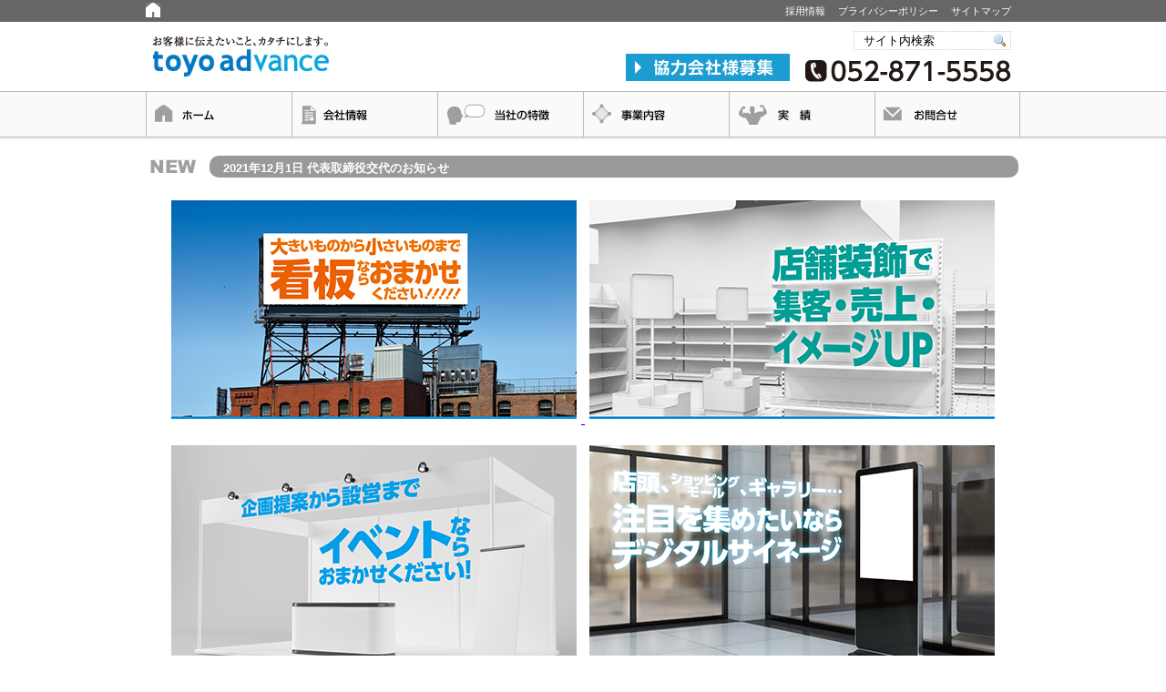

--- FILE ---
content_type: text/html; charset=UTF-8
request_url: https://toyo-adv.co.jp/
body_size: 51157
content:
<!DOCTYPE html>
<html lang="ja">
<head>
<meta charset="UTF-8">
<title>
お客様に伝えたいこと、カタチにします。東洋アドバンス株式会社</title>
<link rel="stylesheet" href="https://toyo-adv.co.jp/wp-content/themes/toyoadv/style.css">
<link rel="shortcut icon" href="https://toyo-adv.co.jp/wp-content/themes/toyoadv/images/favicon.ico" />
<meta name='robots' content='max-image-preview:large' />
<script type="text/javascript">
/* <![CDATA[ */
window._wpemojiSettings = {"baseUrl":"https:\/\/s.w.org\/images\/core\/emoji\/15.0.3\/72x72\/","ext":".png","svgUrl":"https:\/\/s.w.org\/images\/core\/emoji\/15.0.3\/svg\/","svgExt":".svg","source":{"concatemoji":"https:\/\/toyo-adv.co.jp\/wp-includes\/js\/wp-emoji-release.min.js?ver=6.6.4"}};
/*! This file is auto-generated */
!function(i,n){var o,s,e;function c(e){try{var t={supportTests:e,timestamp:(new Date).valueOf()};sessionStorage.setItem(o,JSON.stringify(t))}catch(e){}}function p(e,t,n){e.clearRect(0,0,e.canvas.width,e.canvas.height),e.fillText(t,0,0);var t=new Uint32Array(e.getImageData(0,0,e.canvas.width,e.canvas.height).data),r=(e.clearRect(0,0,e.canvas.width,e.canvas.height),e.fillText(n,0,0),new Uint32Array(e.getImageData(0,0,e.canvas.width,e.canvas.height).data));return t.every(function(e,t){return e===r[t]})}function u(e,t,n){switch(t){case"flag":return n(e,"\ud83c\udff3\ufe0f\u200d\u26a7\ufe0f","\ud83c\udff3\ufe0f\u200b\u26a7\ufe0f")?!1:!n(e,"\ud83c\uddfa\ud83c\uddf3","\ud83c\uddfa\u200b\ud83c\uddf3")&&!n(e,"\ud83c\udff4\udb40\udc67\udb40\udc62\udb40\udc65\udb40\udc6e\udb40\udc67\udb40\udc7f","\ud83c\udff4\u200b\udb40\udc67\u200b\udb40\udc62\u200b\udb40\udc65\u200b\udb40\udc6e\u200b\udb40\udc67\u200b\udb40\udc7f");case"emoji":return!n(e,"\ud83d\udc26\u200d\u2b1b","\ud83d\udc26\u200b\u2b1b")}return!1}function f(e,t,n){var r="undefined"!=typeof WorkerGlobalScope&&self instanceof WorkerGlobalScope?new OffscreenCanvas(300,150):i.createElement("canvas"),a=r.getContext("2d",{willReadFrequently:!0}),o=(a.textBaseline="top",a.font="600 32px Arial",{});return e.forEach(function(e){o[e]=t(a,e,n)}),o}function t(e){var t=i.createElement("script");t.src=e,t.defer=!0,i.head.appendChild(t)}"undefined"!=typeof Promise&&(o="wpEmojiSettingsSupports",s=["flag","emoji"],n.supports={everything:!0,everythingExceptFlag:!0},e=new Promise(function(e){i.addEventListener("DOMContentLoaded",e,{once:!0})}),new Promise(function(t){var n=function(){try{var e=JSON.parse(sessionStorage.getItem(o));if("object"==typeof e&&"number"==typeof e.timestamp&&(new Date).valueOf()<e.timestamp+604800&&"object"==typeof e.supportTests)return e.supportTests}catch(e){}return null}();if(!n){if("undefined"!=typeof Worker&&"undefined"!=typeof OffscreenCanvas&&"undefined"!=typeof URL&&URL.createObjectURL&&"undefined"!=typeof Blob)try{var e="postMessage("+f.toString()+"("+[JSON.stringify(s),u.toString(),p.toString()].join(",")+"));",r=new Blob([e],{type:"text/javascript"}),a=new Worker(URL.createObjectURL(r),{name:"wpTestEmojiSupports"});return void(a.onmessage=function(e){c(n=e.data),a.terminate(),t(n)})}catch(e){}c(n=f(s,u,p))}t(n)}).then(function(e){for(var t in e)n.supports[t]=e[t],n.supports.everything=n.supports.everything&&n.supports[t],"flag"!==t&&(n.supports.everythingExceptFlag=n.supports.everythingExceptFlag&&n.supports[t]);n.supports.everythingExceptFlag=n.supports.everythingExceptFlag&&!n.supports.flag,n.DOMReady=!1,n.readyCallback=function(){n.DOMReady=!0}}).then(function(){return e}).then(function(){var e;n.supports.everything||(n.readyCallback(),(e=n.source||{}).concatemoji?t(e.concatemoji):e.wpemoji&&e.twemoji&&(t(e.twemoji),t(e.wpemoji)))}))}((window,document),window._wpemojiSettings);
/* ]]> */
</script>
<style id='wp-emoji-styles-inline-css' type='text/css'>

	img.wp-smiley, img.emoji {
		display: inline !important;
		border: none !important;
		box-shadow: none !important;
		height: 1em !important;
		width: 1em !important;
		margin: 0 0.07em !important;
		vertical-align: -0.1em !important;
		background: none !important;
		padding: 0 !important;
	}
</style>
<link rel='stylesheet' id='wp-block-library-css' href='https://toyo-adv.co.jp/wp-includes/css/dist/block-library/style.min.css?ver=6.6.4' type='text/css' media='all' />
<style id='classic-theme-styles-inline-css' type='text/css'>
/*! This file is auto-generated */
.wp-block-button__link{color:#fff;background-color:#32373c;border-radius:9999px;box-shadow:none;text-decoration:none;padding:calc(.667em + 2px) calc(1.333em + 2px);font-size:1.125em}.wp-block-file__button{background:#32373c;color:#fff;text-decoration:none}
</style>
<style id='global-styles-inline-css' type='text/css'>
:root{--wp--preset--aspect-ratio--square: 1;--wp--preset--aspect-ratio--4-3: 4/3;--wp--preset--aspect-ratio--3-4: 3/4;--wp--preset--aspect-ratio--3-2: 3/2;--wp--preset--aspect-ratio--2-3: 2/3;--wp--preset--aspect-ratio--16-9: 16/9;--wp--preset--aspect-ratio--9-16: 9/16;--wp--preset--color--black: #000000;--wp--preset--color--cyan-bluish-gray: #abb8c3;--wp--preset--color--white: #ffffff;--wp--preset--color--pale-pink: #f78da7;--wp--preset--color--vivid-red: #cf2e2e;--wp--preset--color--luminous-vivid-orange: #ff6900;--wp--preset--color--luminous-vivid-amber: #fcb900;--wp--preset--color--light-green-cyan: #7bdcb5;--wp--preset--color--vivid-green-cyan: #00d084;--wp--preset--color--pale-cyan-blue: #8ed1fc;--wp--preset--color--vivid-cyan-blue: #0693e3;--wp--preset--color--vivid-purple: #9b51e0;--wp--preset--gradient--vivid-cyan-blue-to-vivid-purple: linear-gradient(135deg,rgba(6,147,227,1) 0%,rgb(155,81,224) 100%);--wp--preset--gradient--light-green-cyan-to-vivid-green-cyan: linear-gradient(135deg,rgb(122,220,180) 0%,rgb(0,208,130) 100%);--wp--preset--gradient--luminous-vivid-amber-to-luminous-vivid-orange: linear-gradient(135deg,rgba(252,185,0,1) 0%,rgba(255,105,0,1) 100%);--wp--preset--gradient--luminous-vivid-orange-to-vivid-red: linear-gradient(135deg,rgba(255,105,0,1) 0%,rgb(207,46,46) 100%);--wp--preset--gradient--very-light-gray-to-cyan-bluish-gray: linear-gradient(135deg,rgb(238,238,238) 0%,rgb(169,184,195) 100%);--wp--preset--gradient--cool-to-warm-spectrum: linear-gradient(135deg,rgb(74,234,220) 0%,rgb(151,120,209) 20%,rgb(207,42,186) 40%,rgb(238,44,130) 60%,rgb(251,105,98) 80%,rgb(254,248,76) 100%);--wp--preset--gradient--blush-light-purple: linear-gradient(135deg,rgb(255,206,236) 0%,rgb(152,150,240) 100%);--wp--preset--gradient--blush-bordeaux: linear-gradient(135deg,rgb(254,205,165) 0%,rgb(254,45,45) 50%,rgb(107,0,62) 100%);--wp--preset--gradient--luminous-dusk: linear-gradient(135deg,rgb(255,203,112) 0%,rgb(199,81,192) 50%,rgb(65,88,208) 100%);--wp--preset--gradient--pale-ocean: linear-gradient(135deg,rgb(255,245,203) 0%,rgb(182,227,212) 50%,rgb(51,167,181) 100%);--wp--preset--gradient--electric-grass: linear-gradient(135deg,rgb(202,248,128) 0%,rgb(113,206,126) 100%);--wp--preset--gradient--midnight: linear-gradient(135deg,rgb(2,3,129) 0%,rgb(40,116,252) 100%);--wp--preset--font-size--small: 13px;--wp--preset--font-size--medium: 20px;--wp--preset--font-size--large: 36px;--wp--preset--font-size--x-large: 42px;--wp--preset--spacing--20: 0.44rem;--wp--preset--spacing--30: 0.67rem;--wp--preset--spacing--40: 1rem;--wp--preset--spacing--50: 1.5rem;--wp--preset--spacing--60: 2.25rem;--wp--preset--spacing--70: 3.38rem;--wp--preset--spacing--80: 5.06rem;--wp--preset--shadow--natural: 6px 6px 9px rgba(0, 0, 0, 0.2);--wp--preset--shadow--deep: 12px 12px 50px rgba(0, 0, 0, 0.4);--wp--preset--shadow--sharp: 6px 6px 0px rgba(0, 0, 0, 0.2);--wp--preset--shadow--outlined: 6px 6px 0px -3px rgba(255, 255, 255, 1), 6px 6px rgba(0, 0, 0, 1);--wp--preset--shadow--crisp: 6px 6px 0px rgba(0, 0, 0, 1);}:where(.is-layout-flex){gap: 0.5em;}:where(.is-layout-grid){gap: 0.5em;}body .is-layout-flex{display: flex;}.is-layout-flex{flex-wrap: wrap;align-items: center;}.is-layout-flex > :is(*, div){margin: 0;}body .is-layout-grid{display: grid;}.is-layout-grid > :is(*, div){margin: 0;}:where(.wp-block-columns.is-layout-flex){gap: 2em;}:where(.wp-block-columns.is-layout-grid){gap: 2em;}:where(.wp-block-post-template.is-layout-flex){gap: 1.25em;}:where(.wp-block-post-template.is-layout-grid){gap: 1.25em;}.has-black-color{color: var(--wp--preset--color--black) !important;}.has-cyan-bluish-gray-color{color: var(--wp--preset--color--cyan-bluish-gray) !important;}.has-white-color{color: var(--wp--preset--color--white) !important;}.has-pale-pink-color{color: var(--wp--preset--color--pale-pink) !important;}.has-vivid-red-color{color: var(--wp--preset--color--vivid-red) !important;}.has-luminous-vivid-orange-color{color: var(--wp--preset--color--luminous-vivid-orange) !important;}.has-luminous-vivid-amber-color{color: var(--wp--preset--color--luminous-vivid-amber) !important;}.has-light-green-cyan-color{color: var(--wp--preset--color--light-green-cyan) !important;}.has-vivid-green-cyan-color{color: var(--wp--preset--color--vivid-green-cyan) !important;}.has-pale-cyan-blue-color{color: var(--wp--preset--color--pale-cyan-blue) !important;}.has-vivid-cyan-blue-color{color: var(--wp--preset--color--vivid-cyan-blue) !important;}.has-vivid-purple-color{color: var(--wp--preset--color--vivid-purple) !important;}.has-black-background-color{background-color: var(--wp--preset--color--black) !important;}.has-cyan-bluish-gray-background-color{background-color: var(--wp--preset--color--cyan-bluish-gray) !important;}.has-white-background-color{background-color: var(--wp--preset--color--white) !important;}.has-pale-pink-background-color{background-color: var(--wp--preset--color--pale-pink) !important;}.has-vivid-red-background-color{background-color: var(--wp--preset--color--vivid-red) !important;}.has-luminous-vivid-orange-background-color{background-color: var(--wp--preset--color--luminous-vivid-orange) !important;}.has-luminous-vivid-amber-background-color{background-color: var(--wp--preset--color--luminous-vivid-amber) !important;}.has-light-green-cyan-background-color{background-color: var(--wp--preset--color--light-green-cyan) !important;}.has-vivid-green-cyan-background-color{background-color: var(--wp--preset--color--vivid-green-cyan) !important;}.has-pale-cyan-blue-background-color{background-color: var(--wp--preset--color--pale-cyan-blue) !important;}.has-vivid-cyan-blue-background-color{background-color: var(--wp--preset--color--vivid-cyan-blue) !important;}.has-vivid-purple-background-color{background-color: var(--wp--preset--color--vivid-purple) !important;}.has-black-border-color{border-color: var(--wp--preset--color--black) !important;}.has-cyan-bluish-gray-border-color{border-color: var(--wp--preset--color--cyan-bluish-gray) !important;}.has-white-border-color{border-color: var(--wp--preset--color--white) !important;}.has-pale-pink-border-color{border-color: var(--wp--preset--color--pale-pink) !important;}.has-vivid-red-border-color{border-color: var(--wp--preset--color--vivid-red) !important;}.has-luminous-vivid-orange-border-color{border-color: var(--wp--preset--color--luminous-vivid-orange) !important;}.has-luminous-vivid-amber-border-color{border-color: var(--wp--preset--color--luminous-vivid-amber) !important;}.has-light-green-cyan-border-color{border-color: var(--wp--preset--color--light-green-cyan) !important;}.has-vivid-green-cyan-border-color{border-color: var(--wp--preset--color--vivid-green-cyan) !important;}.has-pale-cyan-blue-border-color{border-color: var(--wp--preset--color--pale-cyan-blue) !important;}.has-vivid-cyan-blue-border-color{border-color: var(--wp--preset--color--vivid-cyan-blue) !important;}.has-vivid-purple-border-color{border-color: var(--wp--preset--color--vivid-purple) !important;}.has-vivid-cyan-blue-to-vivid-purple-gradient-background{background: var(--wp--preset--gradient--vivid-cyan-blue-to-vivid-purple) !important;}.has-light-green-cyan-to-vivid-green-cyan-gradient-background{background: var(--wp--preset--gradient--light-green-cyan-to-vivid-green-cyan) !important;}.has-luminous-vivid-amber-to-luminous-vivid-orange-gradient-background{background: var(--wp--preset--gradient--luminous-vivid-amber-to-luminous-vivid-orange) !important;}.has-luminous-vivid-orange-to-vivid-red-gradient-background{background: var(--wp--preset--gradient--luminous-vivid-orange-to-vivid-red) !important;}.has-very-light-gray-to-cyan-bluish-gray-gradient-background{background: var(--wp--preset--gradient--very-light-gray-to-cyan-bluish-gray) !important;}.has-cool-to-warm-spectrum-gradient-background{background: var(--wp--preset--gradient--cool-to-warm-spectrum) !important;}.has-blush-light-purple-gradient-background{background: var(--wp--preset--gradient--blush-light-purple) !important;}.has-blush-bordeaux-gradient-background{background: var(--wp--preset--gradient--blush-bordeaux) !important;}.has-luminous-dusk-gradient-background{background: var(--wp--preset--gradient--luminous-dusk) !important;}.has-pale-ocean-gradient-background{background: var(--wp--preset--gradient--pale-ocean) !important;}.has-electric-grass-gradient-background{background: var(--wp--preset--gradient--electric-grass) !important;}.has-midnight-gradient-background{background: var(--wp--preset--gradient--midnight) !important;}.has-small-font-size{font-size: var(--wp--preset--font-size--small) !important;}.has-medium-font-size{font-size: var(--wp--preset--font-size--medium) !important;}.has-large-font-size{font-size: var(--wp--preset--font-size--large) !important;}.has-x-large-font-size{font-size: var(--wp--preset--font-size--x-large) !important;}
:where(.wp-block-post-template.is-layout-flex){gap: 1.25em;}:where(.wp-block-post-template.is-layout-grid){gap: 1.25em;}
:where(.wp-block-columns.is-layout-flex){gap: 2em;}:where(.wp-block-columns.is-layout-grid){gap: 2em;}
:root :where(.wp-block-pullquote){font-size: 1.5em;line-height: 1.6;}
</style>
<script type="text/javascript" src="https://toyo-adv.co.jp/wp-includes/js/jquery/jquery.min.js?ver=3.7.1" id="jquery-core-js"></script>
<script type="text/javascript" src="https://toyo-adv.co.jp/wp-includes/js/jquery/jquery-migrate.min.js?ver=3.4.1" id="jquery-migrate-js"></script>
<script type="text/javascript" src="https://toyo-adv.co.jp/wp-content/plugins/business-calendar/business-calendar.js?ver=6.6.4" id="wp_business_calendar-js"></script>
<link rel="https://api.w.org/" href="https://toyo-adv.co.jp/wp-json/" /><link rel="EditURI" type="application/rsd+xml" title="RSD" href="https://toyo-adv.co.jp/xmlrpc.php?rsd" />
<link type="text/css" href="https://toyo-adv.co.jp/wp-content/plugins/business-calendar/business-calendar.css" rel="stylesheet" /><!-- HeadSpace SEO 3.6.41 by John Godley - urbangiraffe.com -->
<!-- HeadSpace -->
<script type="text/javascript">
	window._se_plugin_version = '8.1.9';
</script>
<!-- BEGIN: WP Social Bookmarking Light -->
<script type="text/javascript" src="http://connect.facebook.net/ja_JP/all.js#xfbml=1"></script>
<style type="text/css">
.wp_social_bookmarking_light{
    border: 0 !important;
    padding: 0 !important;
    margin: 0 !important;
}
.wp_social_bookmarking_light div{
    float: left !important;
    border: 0 !important;
    padding: 0 !important;
    margin: 0 5px 0px 0 !important;
    height: 23px !important;
    text-indent: 0 !important;
}
.wp_social_bookmarking_light img{
    border: 0 !important;
    padding: 0;
    margin: 0;
    vertical-align: top !important;
}
.wp_social_bookmarking_light_clear{
    clear: both !important;
}
.wsbl_twitter{
    width: 100px;
}</style>
<!-- END: WP Social Bookmarking Light -->
<script src="https://toyo-adv.co.jp/wp-content/themes/toyoadv/js/jquery-1.10.2.min.js"></script>
<script src="https://toyo-adv.co.jp/wp-content/themes/toyoadv/js/masonry.pkgd.min.js"></script>
<script src="https://toyo-adv.co.jp/wp-content/themes/toyoadv/js/jquery.yycountdown.js"></script>


<script src="https://toyo-adv.co.jp/wp-content/themes/toyoadv/js/function.js"></script>
<!--[if lt IE 9]>
<script src="https://toyo-adv.co.jp/wp-content/themes/toyoadv/js/html5shiv.js"></script>
<![endif]-->

<!--[if lt IE 9]>
<script src="https://toyo-adv.co.jp/wp-content/themes/toyoadv/js/css3-mediaqueries.js"></script>
<![endif]-->


<!--OGP表示設定開始-->
<meta property="fb:admins" content="100002948767993" />
<meta property="og:locale" content="ja_JP">
<meta property="og:type" content="blog">
<meta property="og:description" content="屋外広告、看板、サイン、展示会の装飾、ディスプレイ、イベント、パネル、POP、デジタルサイネージ、デジタルサイネージのレンタル、WEB制作なら名古屋市の東洋アドバンスにおまかせ下さい。">
<meta property="og:title" content="お客様に伝えたいこと、カタチにします。東洋アドバンス株式会社">
<meta property="og:url" content="https://toyo-adv.co.jp">
<meta property="og:site_name" content="お客様に伝えたいこと、カタチにします。東洋アドバンス株式会社">
<meta property="og:image" content="https://toyo-adv.co.jp/wp-content/themes/toyoadv/img/top_img_01.png">
<!--OGP表示設定完了--></head>

<body>
<a name="page_top"></a>
<header id="header">
    <nav id ="header_nav">
    	<div class="header_nav_menu">
        <ul class="left">
          <li><a href="https://toyo-adv.co.jp"><img src="https://toyo-adv.co.jp/wp-content/themes/toyoadv/img/home_icon.png" alt="東洋アドバンスホーム" width="16" height="16" /></a></li>
        </ul>
    
        <ul class="right">
          <li><a href="https://toyo-adv.co.jp/recruit">採用情報</a></li>
          <li><a href="https://toyo-adv.co.jp/pp">プライバシーポリシー</a></li>
          <li><a href="https://toyo-adv.co.jp/sitemap">サイトマップ</a></li>
        </ul>
        </div>
    </nav>


	<div class="header_logo">
    <h1><a href="https://toyo-adv.co.jp"><img src="https://toyo-adv.co.jp/wp-content/themes/toyoadv/img/toyo_logo.png" alt="お客様に伝えたいこと、カタチにします。東洋アドバンス" width="225" height="76" /></a></h1>
    
      <div class="h_search">
        <form method="get" id="searchform" action="https://toyo-adv.co.jp">
          <input type="text" class="s_form" name="s" id="s" size="20" value="サイト内検索" onBlur="if(this.value==''){this.form.reset()}" onFocus="this.value='';" tabindex="1" accesskey="K" />
          <input type="hidden" value="-4,-1" name="cat" />
          <input type="image" src="https://toyo-adv.co.jp/wp-content/themes/toyoadv/img/search.png" alt="サイト内検索" name="searchbtn" id="searchbtn" />
        </form>
      </div>

    <div class="partner">
    <a href="https://toyo-adv.co.jp/partner"><img src="https://toyo-adv.co.jp/wp-content/themes/toyoadv/img/partner.png" alt="協力会社様募集"></a>
    </div>


    </div>



  <nav id="g_navi">
  <div class="g_navi_menu">
    <ul>
      <li class="menu1"><a href="https://toyo-adv.co.jp">ホーム</a></li>
      <li class="menu2"><a href="https://toyo-adv.co.jp/company">会社情報</a></li>
      <li class="menu3"><a href="https://toyo-adv.co.jp/point">当社の特徴</a></li>
      <li class="menu4"><a href="https://toyo-adv.co.jp/services">事業内容</a></li>
      <li class="menu5"><a href="https://toyo-adv.co.jp/results">実績</a></li>
      <li class="menu6"><a href="https://toyo-adv.co.jp/contact">お問合せ</a></li>
    </ul>
  </div>
  </nav>
</header>

<div id="news_wrap">
    <p class="new_title"><img src="https://toyo-adv.co.jp/wp-content/themes/toyoadv/img/new_title.png" alt="新着" width="50" height="16" /></p>
    <div id="news" class="ticker">
    <ul>
	  	  	        <li><a href="https://toyo-adv.co.jp/news/1639.html">2023年9月29日 インボイス制度導入に伴う当社の対応について</a></li>
		      <li><a href="https://toyo-adv.co.jp/news/1553.html">2021年12月1日 代表取締役交代のお知らせ</a></li>
		      <li><a href="https://toyo-adv.co.jp/news/1530.html">2021年10月1日 令和元年度補正 「ものづくり・商業・サービス生産性向上促進補助金」の採択を頂きました。</a></li>
		      <li><a href="https://toyo-adv.co.jp/news/1521.html">2021年7月15日 当社の「事業継続力強化計画」が認定されました。</a></li>
		      <li><a href="https://toyo-adv.co.jp/news/1494.html">2021年4月7日 名画の最先端技術による複製画の販売を開始</a></li>
				    </ul>
    </div>
</div>

<div style="text-align:center;">
<a href="https://toyo-adv.co.jp/outdoor" target=_blank >
<img alt="大きなものから小さなものまで看板ならおまかせください！！" src="https://toyo-adv.co.jp/wp-content/uploads/2022/11/toyo_jisseki_01_0.jpg" / style="margin:5px;">
</a>
<a href="https://toyo-adv.co.jp/indoor" target=_blank >
<img alt="店舗装飾で集客・売上・イメージUP！！" src="https://toyo-adv.co.jp/wp-content/uploads/2022/11/toyo_jisseki_02_0.jpg" / style="margin:5px;">
</a>
</div>
<br>
<div style="text-align:center;">
<a href="https://toyo-adv.co.jp/event" target=_blank >
<img alt="企画立案から設営までイベントならおまかせください！！" src="https://toyo-adv.co.jp/wp-content/uploads/2022/11/toyo_jisseki_03_0.jpg" / style="margin:5px;">
</a>
<a href="https://toyo-adv.co.jp/digital_signage" target=_blank >
<img alt="店頭、ショッピングモール、ギャラリー…注目を集めたいならデジタルサイネージ！！" src="https://toyo-adv.co.jp/wp-content/uploads/2022/11/toyo_jisseki_04_0.jpg" / style="margin:5px;">
</a>
</div>
<br>

<!-- トップページTOPICS情報：article要素 -->
<article>
<div id="container">
	  	  	  		
			
      <a href="./results/206.html"  >
      
      <div class="item">
		<img width="210" height="158" src="https://toyo-adv.co.jp/wp-content/uploads/2013/11/top_img_081.png" class="attachment-full size-full" alt="" decoding="async" loading="lazy" srcset="https://toyo-adv.co.jp/wp-content/uploads/2013/11/top_img_081.png 210w, https://toyo-adv.co.jp/wp-content/uploads/2013/11/top_img_081-170x128.png 170w" sizes="(max-width: 210px) 100vw, 210px" />       <h2>驚きと感動のイベントを</h2>
        <p class="read">九州でイベント開催設営の為、軽装で大分オートポリスへ。</p>
        <p class="cat">

                <img src="https://toyo-adv.co.jp/wp-content/themes/toyoadv/img/icon_result.png" alt="実績" width="50" height="15" />
        
		        </p>
      </div>
      </a>
				
			
      <a href="https://toyo-adv.co.jp/line"  >
      
      <div class="item">
		<img width="210" height="400" src="https://toyo-adv.co.jp/wp-content/uploads/2014/11/line_topics_main.jpg" class="attachment-full size-full" alt="" decoding="async" loading="lazy" srcset="https://toyo-adv.co.jp/wp-content/uploads/2014/11/line_topics_main.jpg 210w, https://toyo-adv.co.jp/wp-content/uploads/2014/11/line_topics_main-157x300.jpg 157w" sizes="(max-width: 210px) 100vw, 210px" />       <h2>LINE クリエイターズスタンプ PROJECT</h2>
        <p class="read"></p>
        <p class="cat">

                <img src="https://toyo-adv.co.jp/wp-content/themes/toyoadv/img/icon_topics.png" alt="トピックス" width="50" height="15" />
        
		        </p>
      </div>
      </a>
				
			
      <a href="https://toyo-adv.co.jp/toyoranger"  >
      
      <div class="item">
		<img width="210" height="260" src="https://toyo-adv.co.jp/wp-content/uploads/2016/11/8dffac3c7048f5cde9fca62b7e277a5b.png" class="attachment-full size-full" alt="" decoding="async" loading="lazy" />       <h2>東洋アドバンス戦隊　トーヨーレンジャー！</h2>
        <p class="read">トーヨーレンジャーに会いたいそこの君たち！今すぐクリックだ！</p>
        <p class="cat">

                <img src="https://toyo-adv.co.jp/wp-content/themes/toyoadv/img/icon_topics.png" alt="トピックス" width="50" height="15" />
        
		        </p>
      </div>
      </a>
				
			
      <a href="./point/construct"  >
      
      <div class="item">
		<img width="210" height="391" src="https://toyo-adv.co.jp/wp-content/uploads/2013/11/construct_bg.fw_.png" class="attachment-full size-full" alt="" decoding="async" loading="lazy" srcset="https://toyo-adv.co.jp/wp-content/uploads/2013/11/construct_bg.fw_.png 210w, https://toyo-adv.co.jp/wp-content/uploads/2013/11/construct_bg.fw_-161x300.png 161w" sizes="(max-width: 210px) 100vw, 210px" />       <h2>施工・管理部門</h2>
        <p class="read">万が一の準備と日々の安全を。<br />
東洋アドバンスは長年の実績を持ち、安心、安全、確実な施工を行います。 </p>
        <p class="cat">

                <img src="https://toyo-adv.co.jp/wp-content/themes/toyoadv/img/icon_toyo.png" alt="東洋アドバンス" width="50" height="15" />
        
                </p>
      </div>
      </a>
				
									
      <a href="http://koubou.toyo-adv.co.jp/" target=_blank >
      
      <div class="item">
		<img width="210" height="158" src="https://toyo-adv.co.jp/wp-content/uploads/2013/11/top_img_07.png" class="attachment-full size-full" alt="" decoding="async" loading="lazy" />       <h2>出力工房</h2>
        <p class="read">法人のお客様から、一般のお客様までプロのクオリティーとサービスを高品質・低価格でお届けします。
</p>
        <p class="cat">

                <img src="https://toyo-adv.co.jp/wp-content/themes/toyoadv/img/icon_link.png" alt="外部リンク" width="50" height="15" />
        
		        </p>
      </div>
      </a>
				
			
      <a href="https://item.rakuten.co.jp/wallena/c/0000000121/"  >
      
      <div class="item">
		<img width="210" height="359" src="https://toyo-adv.co.jp/wp-content/uploads/2021/04/meiga1.png" class="attachment-full size-full" alt="" decoding="async" loading="lazy" srcset="https://toyo-adv.co.jp/wp-content/uploads/2021/04/meiga1.png 210w, https://toyo-adv.co.jp/wp-content/uploads/2021/04/meiga1-175x300.png 175w" sizes="(max-width: 210px) 100vw, 210px" />       <h2>名画の最先端技術による複製画の販売を開始</h2>
        <p class="read">世界の有名美術館でのレプリカ制作にも採用されているジクレー版画技法を用い、特製新絹本画布に表現。
最終仕上げに修復専門画家による手彩の補色が加えらる高品質な名画の複製。
クリムト、ゴッホ、モネなど人気の画家の名画を身近に感じていただけるよう
お手頃な価格で販売いたしております。</p>
        <p class="cat">

                <img src="https://toyo-adv.co.jp/wp-content/themes/toyoadv/img/icon_topics.png" alt="トピックス" width="50" height="15" />
        
		        </p>
      </div>
      </a>
				
									
      <a href="https://youtu.be/0z253vgCoo8" target=_blank >
      
      <div class="item">
		<img width="210" height="129" src="https://toyo-adv.co.jp/wp-content/uploads/2017/03/img_renga.jpg" class="attachment-full size-full" alt="" decoding="async" loading="lazy" />       <h2>youtubeに動画をアップしました!!</h2>
        <p class="read">トリックアートの簡単なつくり方を動画で紹介しています。</p>
        <p class="cat">

                <img src="https://toyo-adv.co.jp/wp-content/themes/toyoadv/img/icon_link.png" alt="外部リンク" width="50" height="15" />
        
		        </p>
      </div>
      </a>
				
			
      <a href="./results/233.html"  >
      
      <div class="item">
		<img width="210" height="158" src="https://toyo-adv.co.jp/wp-content/uploads/2013/11/top_img_051.png" class="attachment-full size-full" alt="" decoding="async" loading="lazy" srcset="https://toyo-adv.co.jp/wp-content/uploads/2013/11/top_img_051.png 210w, https://toyo-adv.co.jp/wp-content/uploads/2013/11/top_img_051-170x128.png 170w" sizes="(max-width: 210px) 100vw, 210px" />       <h2>ゾーンを見える化</h2>
        <p class="read">施設のゾーン分けを明確にするためのサイン設置のご依頼。店舗によりサイン設置可能な場所が異なる為、それぞれの店舗ごとに異なった仕様にてサインをご提案。</p>
        <p class="cat">

                <img src="https://toyo-adv.co.jp/wp-content/themes/toyoadv/img/icon_result.png" alt="実績" width="50" height="15" />
        
		        </p>
      </div>
      </a>
				
			
      <a href="https://toyo-adv.co.jp/news/1530.html"  >
      
      <div class="item">
		       <h2>令和元年度補正 「ものづくり・商業・サービス生産性向上促進補助金」の採択を頂きました。</h2>
        <p class="read">中小企業庁が公募している令和元年度補正度 「ものづくり・商業・サービス生産性向上促進補助金」に応募し、『画期的なオーダーメード壁紙等製作サービスの展開とEC販売の強化』という計画で採択を頂きました。</p>
        <p class="cat">

                <img src="https://toyo-adv.co.jp/wp-content/themes/toyoadv/img/icon_topics.png" alt="トピックス" width="50" height="15" />
        
		        </p>
      </div>
      </a>
				
			
      <a href="https://toyo-adv.co.jp/news/1401.html"  >
      
      <div class="item">
		<img width="210" height="297" src="https://toyo-adv.co.jp/wp-content/uploads/2020/06/b92fc80dc550eb65fab68d90b9ccd95f1.jpg" class="attachment-full size-full" alt="" decoding="async" loading="lazy" />       <h2>育児休業についての行動計画</h2>
        <p class="read">当社では、社員が仕事と子育てを両立させることができ、働きやすい環境を作ることによって、すべての社員がその能力を十分に発揮できるようにするため、行動計画を策定しています。</p>
        <p class="cat">

                <img src="https://toyo-adv.co.jp/wp-content/themes/toyoadv/img/icon_topics.png" alt="トピックス" width="50" height="15" />
        
		        </p>
      </div>
      </a>
				
			
      <a href="https://toyo-adv.co.jp/news/1521.html"  >
      
      <div class="item">
		<img width="210" height="297" src="https://toyo-adv.co.jp/wp-content/uploads/2021/07/1ff83ff8e341bbe2601519f95b462df21.jpg" class="attachment-full size-full" alt="" decoding="async" loading="lazy" />       <h2>当社の「事業継続力強化計画」が認定されました。</h2>
        <p class="read">当社が中部経済産業局に申請していた「事業継続力強化計画」が、令和3年7月15日付けで認定されました。
「事業継続力強化計画」は、2019年施行の中小企業強靱化法に基づき、中小企業が策定した防災・減災への取り組み計画を、国が認定するという制度です。</p>
        <p class="cat">

                <img src="https://toyo-adv.co.jp/wp-content/themes/toyoadv/img/icon_topics.png" alt="トピックス" width="50" height="15" />
        
		        </p>
      </div>
      </a>
				
									
      <a href="https://www.youtube.com/watch?v=KxeEJ5b_exk" target=_blank >
      
      <div class="item">
		<img width="210" height="129" src="https://toyo-adv.co.jp/wp-content/uploads/2017/01/img_kyouryu.jpg" class="attachment-full size-full" alt="" decoding="async" loading="lazy" />       <h2>youtubeに動画をアップしました!!</h2>
        <p class="read">トリックアートの簡単なつくり方を動画で紹介しています。</p>
        <p class="cat">

                <img src="https://toyo-adv.co.jp/wp-content/themes/toyoadv/img/icon_link.png" alt="外部リンク" width="50" height="15" />
        
		        </p>
      </div>
      </a>
				
			
      <a href="https://item.rakuten.co.jp/wallena/c/0000000100/"  >
      
      <div class="item">
		<img width="210" height="316" src="https://toyo-adv.co.jp/wp-content/uploads/2021/04/Motorcycles.png" class="attachment-full size-full" alt="" decoding="async" loading="lazy" srcset="https://toyo-adv.co.jp/wp-content/uploads/2021/04/Motorcycles.png 210w, https://toyo-adv.co.jp/wp-content/uploads/2021/04/Motorcycles-199x300.png 199w" sizes="(max-width: 210px) 100vw, 210px" />       <h2>あなたのお部屋を、もっとあなたらしく。Style your wall</h2>
        <p class="read">あなたのお部屋を、もっとあなたらしく。をテーマに展開する
オリジナルウォールアートの販売ブランド「ウォレナ」。
続々と新商品が販売されるので自分の部屋にあうアイテムがきっと見つかるはずです</p>
        <p class="cat">

                <img src="https://toyo-adv.co.jp/wp-content/themes/toyoadv/img/icon_topics.png" alt="トピックス" width="50" height="15" />
        
		        </p>
      </div>
      </a>
				
			
      <a href="./point/digital"  >
      
      <div class="item">
		<img width="210" height="310" src="https://toyo-adv.co.jp/wp-content/uploads/2013/11/digital_2101.png" class="attachment-full size-full" alt="" decoding="async" loading="lazy" srcset="https://toyo-adv.co.jp/wp-content/uploads/2013/11/digital_2101.png 210w, https://toyo-adv.co.jp/wp-content/uploads/2013/11/digital_2101-203x300.png 203w" sizes="(max-width: 210px) 100vw, 210px" />       <h2>デジタルメディア部門</h2>
        <p class="read">アナログの限界を、デジタルで超える。<br />
デジタルを用いた、プラスワンをご提案します。</p>
        <p class="cat">

                <img src="https://toyo-adv.co.jp/wp-content/themes/toyoadv/img/icon_toyo.png" alt="東洋アドバンス" width="50" height="15" />
        
                </p>
      </div>
      </a>
				
			
      <a href="https://toyo-adv.co.jp/news/1034.html"  >
      
      <div class="item">
		<img width="210" height="124" src="https://toyo-adv.co.jp/wp-content/uploads/2015/04/1be172f4bfce11a13381d9090bd7c4831.jpg" class="attachment-full size-full" alt="" decoding="async" loading="lazy" />       <h2>ターポリン製バナー製品の防炎製品認定</h2>
        <p class="read">溶剤（エコソルベント）による自社プリントの屋内外ターポリン製バナー製品の防炎製品認定を取得しました。</p>
        <p class="cat">

                <img src="https://toyo-adv.co.jp/wp-content/themes/toyoadv/img/icon_topics.png" alt="トピックス" width="50" height="15" />
        
		        </p>
      </div>
      </a>
				
			
      <a href="./point/design"  >
      
      <div class="item">
		<img width="210" height="480" src="https://toyo-adv.co.jp/wp-content/uploads/2013/11/design_2101.png" class="attachment-full size-full" alt="" decoding="async" loading="lazy" srcset="https://toyo-adv.co.jp/wp-content/uploads/2013/11/design_2101.png 210w, https://toyo-adv.co.jp/wp-content/uploads/2013/11/design_2101-131x300.png 131w" sizes="(max-width: 210px) 100vw, 210px" />       <h2>制作部門</h2>
        <p class="read">デザインに正解はない。だから、共に導きだす。
お客様のご要望を教えてください。あらゆる想いをつくりだします。</p>
        <p class="cat">

                <img src="https://toyo-adv.co.jp/wp-content/themes/toyoadv/img/icon_toyo.png" alt="東洋アドバンス" width="50" height="15" />
        
                </p>
      </div>
      </a>
				
			
      <a href="https://toyo-adv.co.jp/line/1072.html"  >
      
      <div class="item">
		<img width="210" height="400" src="https://toyo-adv.co.jp/wp-content/uploads/2015/07/12f1184f627a2ee66c2488bbfdecfdfd1.png" class="attachment-full size-full" alt="" decoding="async" loading="lazy" srcset="https://toyo-adv.co.jp/wp-content/uploads/2015/07/12f1184f627a2ee66c2488bbfdecfdfd1.png 210w, https://toyo-adv.co.jp/wp-content/uploads/2015/07/12f1184f627a2ee66c2488bbfdecfdfd1-157x300.png 157w" sizes="(max-width: 210px) 100vw, 210px" />       <h2>LINEクリエイターズスタンプ続々発売中！！</h2>
        <p class="read">「キャラクターデザインをして、LINEクリエイターズスタンプを販売する！」
というプロジェクトを昨年より始めました。
しかし、オリジナルキャラクターを作成するも販売までの道のりは長く・・・険しく・・・。</p>
        <p class="cat">

                <img src="https://toyo-adv.co.jp/wp-content/themes/toyoadv/img/icon_topics.png" alt="トピックス" width="50" height="15" />
        
		        </p>
      </div>
      </a>
				
									
      <a href="http://wedding.toyo-adv.co.jp/" target=_blank >
      
      <div class="item">
		<img width="210" height="88" src="https://toyo-adv.co.jp/wp-content/uploads/2016/10/logo.png" class="attachment-full size-full" alt="" decoding="async" loading="lazy" />       <h2>写真入りウェルカムボード 専門ショップ　『フォトリエ』オープン！</h2>
        <p class="read">結婚式の前撮り写真やスマートフォンで撮影したお写真をトリミングし 素敵なウェルカムボードに加工いたします。
専門ショップならではの高品質なウェルカムボードをご提供いたします。</p>
        <p class="cat">

                <img src="https://toyo-adv.co.jp/wp-content/themes/toyoadv/img/icon_link.png" alt="外部リンク" width="50" height="15" />
        
		        </p>
      </div>
      </a>
				
									
      <a href="http://tela.toyo-adv.co.jp/" target=_blank >
      
      <div class="item">
		<img width="210" height="117" src="https://toyo-adv.co.jp/wp-content/uploads/2017/08/top_img_telatailor.png" class="attachment-full size-full" alt="" decoding="async" loading="lazy" />       <h2>オリジナル ファブリックパネル専門店「テーラ・テイラ」オープン!</h2>
        <p class="read">壁掛けのインテリアとしても人気のファブリックパネルをあなただけのオリジナルで制作！
お子様の写真や、旅行写真など大切な思い出の写真を、専門店だからできる高品質でお手頃価格のファブリックパネルに加工いたします。</p>
        <p class="cat">

                <img src="https://toyo-adv.co.jp/wp-content/themes/toyoadv/img/icon_link.png" alt="外部リンク" width="50" height="15" />
        
		        </p>
      </div>
      </a>
				
			
      <a href="./company"  >
      
      <div class="item">
		<img width="210" height="158" src="https://toyo-adv.co.jp/wp-content/uploads/2013/11/top_img_01.png" class="attachment-full size-full" alt="" decoding="async" loading="lazy" />       <h2>お客様に伝えたいこと、カタチにします。</h2>
        <p class="read">東洋アドバンス株式会社会社情報</p>
        <p class="cat">

                <img src="https://toyo-adv.co.jp/wp-content/themes/toyoadv/img/icon_toyo.png" alt="東洋アドバンス" width="50" height="15" />
        
                </p>
      </div>
      </a>
				
			
      <a href=""  >
      
      <div class="item">
		       <h2>代表取締役交代のお知らせ</h2>
        <p class="read">2021年12月1日より、東洋アドバンス株式会社は大日本アガ株式会社のグループ会社となり、鋤柄雄紀が新たに代表取締役に就任いたしました。
今後ともご支援とご愛顧を賜りますよう、心よりお願い申し上げます。</p>
        <p class="cat">

                <img src="https://toyo-adv.co.jp/wp-content/themes/toyoadv/img/icon_topics.png" alt="トピックス" width="50" height="15" />
        
		        </p>
      </div>
      </a>
				
			
      <a href="./point/process"  >
      
      <div class="item">
		<img width="210" height="359" src="https://toyo-adv.co.jp/wp-content/uploads/2013/11/process_2101.png" class="attachment-full size-full" alt="" decoding="async" loading="lazy" srcset="https://toyo-adv.co.jp/wp-content/uploads/2013/11/process_2101.png 210w, https://toyo-adv.co.jp/wp-content/uploads/2013/11/process_2101-175x300.png 175w" sizes="(max-width: 210px) 100vw, 210px" />       <h2>製造部門</h2>
        <p class="read">より正確に。そして、よりスピーディーに。
オリジナリティあふれる加工品まで熟練の技術で自社生産しています。</p>
        <p class="cat">

                <img src="https://toyo-adv.co.jp/wp-content/themes/toyoadv/img/icon_toyo.png" alt="東洋アドバンス" width="50" height="15" />
        
                </p>
      </div>
      </a>
				
			
      <a href="./results/251.html"  >
      
      <div class="item">
		<img width="210" height="158" src="https://toyo-adv.co.jp/wp-content/uploads/2013/11/top_img_021.png" class="attachment-full size-full" alt="" decoding="async" loading="lazy" srcset="https://toyo-adv.co.jp/wp-content/uploads/2013/11/top_img_021.png 210w, https://toyo-adv.co.jp/wp-content/uploads/2013/11/top_img_021-170x128.png 170w" sizes="(max-width: 210px) 100vw, 210px" />       <h2>アナログとデジタルの見事な融合</h2>
        <p class="read">東海道新幹線の、新たなネット予約＆IC乗車サービスとして開始された、「プラスEX」のプロモーションツールとしてデジタルサイネージ付ポスター什器を納品。 </p>
        <p class="cat">

                <img src="https://toyo-adv.co.jp/wp-content/themes/toyoadv/img/icon_result.png" alt="実績" width="50" height="15" />
        
		        </p>
      </div>
      </a>
				
			
      <a href="https://toyo-adv.co.jp/news/1639.html"  >
      
      <div class="item">
		       <h2>インボイス制度導入に伴う当社の対応について</h2>
        <p class="read">2023年10月1日より導入される「適格請求書等保存方式（インボイス制度）」の当社の対応についてお知らせいたします。</p>
        <p class="cat">

                <img src="https://toyo-adv.co.jp/wp-content/themes/toyoadv/img/icon_topics.png" alt="トピックス" width="50" height="15" />
        
		        </p>
      </div>
      </a>
				
			
      <a href="results/224.html"  >
      
      <div class="item">
		<img width="210" height="158" src="https://toyo-adv.co.jp/wp-content/uploads/2013/11/top_img_131.png" class="attachment-full size-full" alt="" decoding="async" loading="lazy" srcset="https://toyo-adv.co.jp/wp-content/uploads/2013/11/top_img_131.png 210w, https://toyo-adv.co.jp/wp-content/uploads/2013/11/top_img_131-170x128.png 170w" sizes="(max-width: 210px) 100vw, 210px" />       <h2>導線も計画的に</h2>
        <p class="read">カテゴリーに分けた壁面装飾と映像を織り混ぜ、 視聴覚での分かりやすく、優しいデジアナ導線計画を行いました。</p>
        <p class="cat">

                <img src="https://toyo-adv.co.jp/wp-content/themes/toyoadv/img/icon_result.png" alt="実績" width="50" height="15" />
        
		        </p>
      </div>
      </a>
				        
</div> 

    

</article>
<!-- 本文とは関係が浅い箇所にはaside要素を使用 -->
  <aside>
    <div class="cat4">
    <ul>
      <li class="menucat1"><a href="https://toyo-adv.co.jp/point/design">制作部門</a></li>
      <li class="menucat2"><a href="https://toyo-adv.co.jp/point/digital">デジタルメディア部門</a></li>
      <li class="menucat3"><a href="https://toyo-adv.co.jp/point/process">製造部門</a></li>
      <li class="menucat4"><a href="https://toyo-adv.co.jp/point/construct">施工・管理部門</a></li>
    </ul>
  </div>
  </aside>
<!--▼Footer-->
<div id="sns_erea">
<div class='wp_social_bookmarking_light'><div class="wsbl_hatena_button"><a href="http://b.hatena.ne.jp/entry/https://toyo-adv.co.jp/topics/1644.html" class="hatena-bookmark-button" data-hatena-bookmark-title="インボイス制度導入に伴う当社の対応について" data-hatena-bookmark-layout="standard" title="このエントリーをはてなブックマークに追加"> <img src="http://b.st-hatena.com/images/entry-button/button-only.gif" alt="このエントリーをはてなブックマークに追加" width="20" height="20" style="border: none;" /></a><script type="text/javascript" src="http://b.st-hatena.com/js/bookmark_button_wo_al.js" charset="utf-8" async="async"></script></div><div class="wsbl_facebook_like"><fb:like href="https://toyo-adv.co.jp/topics/1644.html" send="false" layout="button_count" width="100" show_faces="false" action="like" colorscheme="light" font=""></fb:like></div><div class="wsbl_twitter"><iframe allowtransparency="true" frameborder="0" scrolling="no" src="http://platform.twitter.com/widgets/tweet_button.html?url=https%3A%2F%2Ftoyo-adv.co.jp%2Ftopics%2F1644.html&amp;text=%E3%82%A4%E3%83%B3%E3%83%9C%E3%82%A4%E3%82%B9%E5%88%B6%E5%BA%A6%E5%B0%8E%E5%85%A5%E3%81%AB%E4%BC%B4%E3%81%86%E5%BD%93%E7%A4%BE%E3%81%AE%E5%AF%BE%E5%BF%9C%E3%81%AB%E3%81%A4%E3%81%84%E3%81%A6&amp;lang=ja&amp;count=horizontal" style="width:130px; height:20px;"></iframe></div><div class="wsbl_google_plus_one"><g:plusone size="medium" annotation="bubble" href="https://toyo-adv.co.jp/topics/1644.html" ></g:plusone></div><div class="wsbl_pocket"><a href="https://getpocket.com/save" class="pocket-btn" data-lang="en" data-save-url="https://toyo-adv.co.jp/topics/1644.html" data-pocket-count="horizontal" data-pocket-align="left" >Pocket</a><script type="text/javascript">!function(d,i){if(!d.getElementById(i)){var j=d.createElement("script");j.id=i;j.src="https://widgets.getpocket.com/v1/j/btn.js?v=1";var w=d.getElementById(i);d.body.appendChild(j);}}(document,"pocket-btn-js");</script></div></div><br class='wp_social_bookmarking_light_clear' /></div>

<footer id="footer">
<a href="#page_top"><div id="pageTop"><img src="https://toyo-adv.co.jp/wp-content/themes/toyoadv/img/page_top.png" alt="このページのトップへ"/></div></a>
<div id="footer_wrap">
    
    
    <div class="footer_left">
    
        <div class="footer_top">
        <ul>
          <li class=""><a href="https://toyo-adv.co.jp/company">会社情報</a></li>
          <li class=""><a href="https://toyo-adv.co.jp/point">当社の特徴</a></li>
          <li class=""><a href="https://toyo-adv.co.jp/services">事業内容</a></li>
          <li class=""><a href="https://toyo-adv.co.jp/results">実績</a></li>
          <li class=""><a href="https://toyo-adv.co.jp/contact">お問合せ</a></li>
          <li class=""><a href="https://toyo-adv.co.jp/recruit">採用情報</a></li>
          <li class=""><a href="https://toyo-adv.co.jp/pp">プライバシーポリシー</a></li>
          <li class=""><a href="https://toyo-adv.co.jp/sitemap">サイトマップ</a></li>
        </ul>
        </div>
    
        <div class="info_erea">
        <img src="https://toyo-adv.co.jp/wp-content/themes/toyoadv/img/footer_logo.png">
        <p>東洋アドバンス株式会社<br />
        〒466-0015<br />
        名古屋市昭和区御器所通1-6-3 東洋ビル<br />
        TEL：052-871-5558<br />
        FAX：052-871-5571<br />
        URL：http://www.toyo-adv.co.jp
        </p>
        </div>
        
        <aside class="service_link">
            <p class="pr_erea">当社運営サイト</p>
            <a href="https://www.rakuten.co.jp/wallena/" target="_blank"><img src="https://toyo-adv.co.jp/wp-content/uploads/2021/04/wallena_banner21.jpg" alt="ウォレナ" width="200" height="50" /></a>
            <a href="https://item.rakuten.co.jp/wallena/c/0000000103/" target="_blank"><img src="https://toyo-adv.co.jp/wp-content/uploads/2021/04/tela_banner2.jpg
" alt="テーラ・テイラ" width="200" height="50" /></a>
            <a href="https://item.rakuten.co.jp/wallena/c/0000000102/" target="_blank"><img src="https://toyo-adv.co.jp/wp-content/uploads/2021/04/photo_banner2.jpg
" alt="テーラ・テイラ" width="200" height="50" /></a>
 <a href="http://koubou.toyo-adv.co.jp" target="_blank"><img src="https://toyo-adv.co.jp/wp-content/themes/toyoadv/img/btn_koubou.png" alt="出力工房" width="200" height="50" /></a>
        </aside>
        
    </div>
    
    <div class="footer_right">
      <div class="cal_erea">
    <ul>
    <li id="isp_businesscalendar-2" class="widget widget_isp_businesscalendar"><h2 class="widgettitle">東洋アドバンス営業日カレンダー</h2>

<div id="isp-calendar-frame"></div>
<input type="hidden" id="base-holiday" value="1=all,,,,,,all&amp;2=all,,,,,,all&amp;3=all,,,,,,all&amp;4=all,,,,,,all&amp;5=all,,,,,,all" />
<input type="hidden" id="inc-holiday" value="2024-12=30,31&amp;2025-1=1,2,3,13&amp;2025-2=11,24&amp;2025-3=20&amp;2025-4=29&amp;2025-5=5,6&amp;2025-7=21&amp;2025-8=11,12,13,14,15&amp;2025-9=15,23&amp;2025-10=13&amp;2025-11=3,24&amp;2025-12=29,30,31&amp;2026-1=1,2,12&amp;2026-2=11,23&amp;2026-3=20&amp;2026-4=29&amp;2026-5=4,5,6" />
<input type="hidden" id="exc-holiday" value="2024-12=7&amp;2025-1=11&amp;2025-2=8&amp;2025-3=8&amp;2025-4=5&amp;2025-5=10&amp;2025-6=7&amp;2025-7=5&amp;2025-8=9&amp;2025-9=6&amp;2025-10=4&amp;2025-11=8&amp;2025-12=6&amp;2026-1=10&amp;2026-2=7&amp;2026-3=7&amp;2026-4=4&amp;2026-5=9" />
<input type="hidden" id="month_future" value="5" />
<input type="hidden" id="month_past" value="3" />
<input type="hidden" id="s_day" value="0" />

</li>
    </ul>
      </div>
      
    </div>
</div>
 
<p class="copy_rights"><small>Copyright © toyo-adv.co.jp All Rights Reserved.</small></p>
</footer>


<!-- BEGIN: WP Social Bookmarking Light -->
<script type="text/javascript">
  window.___gcfg = {lang: 'ja'};

  (function() {
    var po = document.createElement('script'); po.type = 'text/javascript'; po.async = true;
    po.src = 'https://apis.google.com/js/plusone.js';
    var s = document.getElementsByTagName('script')[0]; s.parentNode.insertBefore(po, s);
  })();
</script>
<!-- END: WP Social Bookmarking Light -->
</body>
</html>


--- FILE ---
content_type: text/html; charset=utf-8
request_url: https://accounts.google.com/o/oauth2/postmessageRelay?parent=https%3A%2F%2Ftoyo-adv.co.jp&jsh=m%3B%2F_%2Fscs%2Fabc-static%2F_%2Fjs%2Fk%3Dgapi.lb.en.2kN9-TZiXrM.O%2Fd%3D1%2Frs%3DAHpOoo_B4hu0FeWRuWHfxnZ3V0WubwN7Qw%2Fm%3D__features__
body_size: 162
content:
<!DOCTYPE html><html><head><title></title><meta http-equiv="content-type" content="text/html; charset=utf-8"><meta http-equiv="X-UA-Compatible" content="IE=edge"><meta name="viewport" content="width=device-width, initial-scale=1, minimum-scale=1, maximum-scale=1, user-scalable=0"><script src='https://ssl.gstatic.com/accounts/o/2580342461-postmessagerelay.js' nonce="vujSvQlG8YYZuKd4lcvK5Q"></script></head><body><script type="text/javascript" src="https://apis.google.com/js/rpc:shindig_random.js?onload=init" nonce="vujSvQlG8YYZuKd4lcvK5Q"></script></body></html>

--- FILE ---
content_type: text/css
request_url: https://toyo-adv.co.jp/wp-content/themes/toyoadv/style.css
body_size: 216
content:
@charset "utf-8";

@import "./css/reset.css";
@import "./css/header.css";
@import "./css/root.css";
@import "./css/footer.css";
@import "./css/pagebody.css";
@import "./css/layout.css";
@import "./css/lightbox.css";


--- FILE ---
content_type: text/css
request_url: https://toyo-adv.co.jp/wp-content/themes/toyoadv/css/header.css
body_size: 5684
content:
@charset "utf-8";

/* ----------------
   header部
---------------- */
#header_nav {
	width: 100%;
	height: 24px;
	margin: 0;
	padding: 0px;
	overflow: hidden;
	clear: both;
	background-color: #666;
	}

.header_nav_menu {
	width: 960px;
	height: 21px;
	overflow: hidden;
	margin-top: 0;
	margin-right: auto;
	margin-bottom: 0;
	margin-left: auto;
	padding-top: 3px;
	padding-right: 0px;
	padding-bottom: 0px;
	padding-left: 0px;
	}

.header_nav_menu ul li{
	display: inline;
}

.header_nav_menu li{
	font-size: 11px;
	color: #FFF;
	list-style-position: inside;
	list-style-type: circle;
	font-family: "ヒラギノ角ゴ Pro W3", "Hiragino Kaku Gothic Pro", "メイリオ", Meiryo, Osaka, "ＭＳ Ｐゴシック", "MS PGothic", sans-serif;
	padding-right: 10px;
}

.header_nav_menu a{
	color: #FFF;
	text-decoration: none;
}

.header_nav_menu a:hover{
	color: #CCC;
	text-decoration: none;
}

#g_navi{
	width: 100%;
	background-position: bottom;
	background-image: url(../img/gnavi_bg.png);
	background-repeat: repeat;
	height: 51px;
	clear: both;
}

.g_navi_menu {
	width: 960px;
	height: auto;
	overflow: hidden;
	margin: 0 auto 0 auto ;
	}


.g_navi_menu li{
float: left;
list-style-type:none;
margin:0;
padding:0;
}

.g_navi_menu ul {
margin:0;
padding:0;
}

.menu1 a {
	background-image: url(../img/gnavi.png);
	display: block;
	height: 51px;
	text-indent: -9999px;
	width: 160px;
	outline: none;
}

.menu1 a:hover {
	filter:alpha(opacity=50);
	-moz-opacity: 0.5;
	opacity: 0.5;
}

.menu2 a {
	background-image: url(../img/gnavi.png);
	background-position: -160px 0px;
	display:block;
	height:51px;
	text-indent:-9999px;
	width:160px;
	outline: none;
}

.menu2 a:hover {
	filter:alpha(opacity=50);
	-moz-opacity: 0.5;
	opacity: 0.5;
}
.menu2on a {
	filter:alpha(opacity=50);
	-moz-opacity: 0.5;
	opacity: 0.5;
}

.menu3 a {
	background-image: url(../img/gnavi.png);
	background-position: -320px 0px;
	display:block;
	height:51px;
	text-indent:-9999px;
	width:160px;
	outline: none;
}

.menu3 a:hover {
	filter:alpha(opacity=50);
	-moz-opacity: 0.5;
	opacity: 0.5;
}

.menu3on a {
	filter:alpha(opacity=50);
	-moz-opacity: 0.5;
	opacity: 0.5;
}

.menu4 a {
	background-image: url(../img/gnavi.png);
	background-position: -480px 0px;
	display:block;
	height:51px;
	text-indent:-9999px;
	width:160px;
	outline: none;
}

.menu4 a:hover {
	filter:alpha(opacity=50);
	-moz-opacity: 0.5;
	opacity: 0.5;
}

.menu4on a {
	filter:alpha(opacity=50);
	-moz-opacity: 0.5;
	opacity: 0.5;
}
.menu5 a {
	background-image: url(../img/gnavi.png);
	background-position: -640px 0px;
	display:block;
	height:51px;
	text-indent:-9999px;
	width:160px;
	outline: none;
}

.menu5 a:hover {
	filter:alpha(opacity=50);
	-moz-opacity: 0.5;
	opacity: 0.5;
}

.menu5on a {
	filter:alpha(opacity=50);
	-moz-opacity: 0.5;
	opacity: 0.5;
}

.menu6 a {
	background-image: url(../img/gnavi.png);
	background-position: -800px 0px;
	display:block;
	height:51px;
	text-indent:-9999px;
	width:160px;
	outline: none;
}

.menu6 a:hover {
	filter:alpha(opacity=50);
	-moz-opacity: 0.5;
	opacity: 0.5;
}

.menu6on a {
	filter:alpha(opacity=50);
	-moz-opacity: 0.5;
	opacity: 0.5;
}


.header_logo {
	width: 960px;
	height: 76px;
	padding: 0px;
	overflow: hidden;
	background-image: url(../img/tel.png);
	background-repeat: no-repeat;
	background-position: right top;
	margin-top: 0;
	margin-right: auto;
	margin-bottom: 0;
	margin-left: auto;
	}

.header_logo h1{
	float:left
}

.h_search {
    color: #FFFFFF;
    float: right;
    font-size: 11px;
    margin: 10px 10px 0 0;
}

.partner {
	width:200px;
    float: right;
    margin: 35px 50px 0 0;
}

#searchform {
    border: 1px dotted #CCCCCC;
}

.s_form {
    border: medium none;
    font-size: 1.2em;
    height: 15px;
    padding: 2px 10px;
    width: 130px;
}

#searchbtn {
    margin: 0 5px 0 0;
}

#news_wrap{
	width: 960px;
	margin: 20px auto 20px auto;
	height: auto;
	overflow:hidden;
}

#news{
	width: 888px;
	height: 24px;
	background-color: #999;
	-moz-border-radius: 10px;
	-webkit-border-radius: 10px;
	-khtml-border-radius: 10px;
	border-radius: 10px;
}

.ticker {
	width: 100%;
	height: auto;
	overflow: hidden;
	margin: 0;
	padding: 0;
	list-style: none;
	font-size: 13px;
	font-family: "ヒラギノ角ゴ Pro W3", "Hiragino Kaku Gothic Pro", "メイリオ", Meiryo, Osaka, "ＭＳ Ｐゴシック", "MS PGothic", sans-serif;
}

.new_title {
	float: left;
	margin-right: 15px;
	margin-left: 5px;
	margin-top: 3px;
}


.ticker li {
	padding: 5px 0 0 15px;
	margin: 2px 0 0 0;
	list-style-type: none;
	color: #FFF;
	font-weight: bold;
}
.ticker a{
	color: #FFF;
	text-decoration:none;
	font-weight: bold;
}
#breadcrumbs{
	width: 958px;
	margin: 20px auto 20px auto;
	height: 24px;
	overflow: hidden;
	border: 1px solid #CCC;
	background-color: #FFF;
}

#breadcrumbs ul {
    height: 24px;
    margin: 0;
    padding: 0;
}

#breadcrumbs li {
	font-family: "ヒラギノ角ゴ Pro W3", "Hiragino Kaku Gothic Pro", "メイリオ", Meiryo, Osaka, "ＭＳ Ｐゴシック", "MS PGothic", sans-serif;
	background-image: url("../img/pankuzu_bg.png");
	background-position: right bottom;
	background-repeat: no-repeat;
	color: #000000;
	float: left;
	font-size: 12px;
	list-style: none outside none;
	height: 18px;
	padding-top: 6px;
	padding-right: 20px;
	padding-bottom: 0;
	padding-left: 10px;
}

#breadcrumbs li a{
	color: #000000;
}


#breadcrumbs #home {
	background-image: url("../img/pankuzu_bg.png");
	background-position: right bottom;
	background-repeat: no-repeat;
	color: #000000;
	float: left;
	font-size: 12px;
	list-style: none outside none;
	height: 24px;
	padding-top: 0px;
	padding-right: 20px;
	padding-bottom: 0;
	padding-left: 10px;
}

--- FILE ---
content_type: text/css
request_url: https://toyo-adv.co.jp/wp-content/themes/toyoadv/css/root.css
body_size: 83
content:
@charset "utf-8";
/* ----------------
   パンくずリスト
---------------- */


--- FILE ---
content_type: text/css
request_url: https://toyo-adv.co.jp/wp-content/themes/toyoadv/css/footer.css
body_size: 3268
content:
@charset "utf-8";

/* ----------------
   footer
---------------- */
#sns_erea {
	width: 940px;
	overflow: hidden;
	clear: both;
	text-align: center;
	padding: 10px;
	margin-top: 40px;
	margin-right: auto;
	margin-bottom: 30px;
	margin-left: auto;
	border: 1px dotted #CCC;
	background-color: #F0F0F0;
}


#footer {
	clear: both;
	width: 100%;
	height : auto;
	overflow: hidden;
	background-color: #FFF;
	border-top-width: 1px;
	border-top-style: solid;
	border-top-color: #E6E6E6;
	margin-top: 30px;
	box-shadow: 0 2px 1px #eee inset;
}


#footer_wrap {
	width:960px;
	overflow:hidden;
	margin: 25px auto 25px auto ;
	clear: both;
}

.footer_top {
	width: 760px;
	float: left;
	clear: both;
	margin-bottom: 20px;
}

.footer_top ul{
	border-top-width: 1px;
	border-bottom-width: 1px;
	border-top-style: solid;
	border-bottom-style: solid;
	border-top-color: #CCC;
	border-bottom-color: #CCC;
	padding: 5px;
}


.footer_top ul li{
	display: inline;
}

.footer_top li{
	font-size: 11px;
	font-family: "ヒラギノ角ゴ Pro W3", "Hiragino Kaku Gothic Pro", "メイリオ", Meiryo, Osaka, "ＭＳ Ｐゴシック", "MS PGothic", sans-serif;
	padding: 0 10px 0 15px;
	background-image: url(../img/li_mark.png);
	background-repeat: no-repeat;
	background-position: left center;
}

.footer_top a{
	text-decoration: none;
	color: #333;
}

.footer_top a:hover{
	color: #06F;
}


.footer_left {
	width: 760px;
	overflow: hidden;
	float: left;
}

.footer_left p{
	font-family: "ヒラギノ角ゴ Pro W3", "Hiragino Kaku Gothic Pro", "メイリオ", Meiryo, Osaka, "ＭＳ Ｐゴシック", "MS PGothic", sans-serif;
	font-size: 12px;
	line-height: 140%;
	margin-top: 5px;
}

.info_erea {
	width: 240px;
	float: left;
}

.service_link {
	width: 520px;
	float: left;
}

.footer_right {
	width: 200px;
	float: right;
}

.footer_right ul{
	margin: -20px 0 0 0;
	padding: 5px 10px 10px 10px;
}


.footer_right ul li{
	display: inline;
}

.footer_right li{
	font-size: 11px;
	font-family: "ヒラギノ角ゴ Pro W3", "Hiragino Kaku Gothic Pro", "メイリオ", Meiryo, Osaka, "ＭＳ Ｐゴシック", "MS PGothic", sans-serif;
	padding: 0 10px 0 15px;
}

.footer_right a{
	text-decoration: none;
	color: #333;
}

.footer_right a:hover{
	font-weight: bold;
}

.pr_erea{
	font-size: 11px;
	font-family: "ヒラギノ角ゴ Pro W3", "Hiragino Kaku Gothic Pro", "メイリオ", Meiryo, Osaka, "ＭＳ Ｐゴシック", "MS PGothic", sans-serif;
	background-image: url(../img/li_mark.png);
	background-repeat: no-repeat;
	background-position: left center;
	margin: 0 0 10px 0;
	padding: 0 0 0 15px;
}

.footer_right img{
	margin-right: 15px;
}


#isp_businesscalendar-2 h2{
	text-align: center;
	border: 1px solid #CCC;
	padding: 4px;
	margin-top: 0;
	margin-right: 0;
	margin-bottom: 5px;
	margin-left: 0;
}


.copy_rights{
	font-family: "ヒラギノ角ゴ Pro W3", "Hiragino Kaku Gothic Pro", "メイリオ", Meiryo, Osaka, "ＭＳ Ｐゴシック", "MS PGothic", sans-serif;
	font-size: 10px;
	clear: both;
	color: #FFF;
	background-color: #666;
	text-align: center;
	height: 20px;
	width: 100%;
	padding: 10px;
}


#pageTop	{
	text-align:center;
	height: 24px;
	background-color: #666;
	-webkit-transition: background-color 1s linear;
}
#pageTop:hover	{
	background-color: #333;
}

--- FILE ---
content_type: text/css
request_url: https://toyo-adv.co.jp/wp-content/themes/toyoadv/css/pagebody.css
body_size: 36612
content:
@charset "utf-8";

/* ----------------
   pagebody
---------------- */
#container a{
	text-decoration:none;

}

.item {
	width: 208px;
	float: left;
	border: 1px solid #CCC;
	padding: 10px;
	box-shadow: 0 2px 1px #eee;
	margin-top: 5px;
	margin-right: 5px;
	margin-bottom: 10px;
	margin-left: 5px;
	background-color: #FFF;
}

.item:hover {
	background-color: #EBEBEB;
}


.top_img {
	overflow: hidden;
	margin-top: 0;
	margin-right: auto;
	margin-bottom: 0;
	margin-left: auto;
	box-shadow: 0 2px 1px #eee;
	}

.item h2{
	font-family: "ヒラギノ角ゴ Pro W3", "Hiragino Kaku Gothic Pro", "メイリオ", Meiryo, Osaka, "ＭＳ Ｐゴシック", "MS PGothic", sans-serif;
	font-size: 13px;
	color: #333;
	margin-top: 10px;
}

#container {
	width: 100%;
	height: auto;
	overflow:hidden;
}

.read{
	font-family: "ヒラギノ角ゴ Pro W3", "Hiragino Kaku Gothic Pro", "メイリオ", Meiryo, Osaka, "ＭＳ Ｐゴシック", "MS PGothic", sans-serif;
	font-size: 11px;
	color: #333;
	margin-top: 10px;
	line-height: 140%;
}

.cat{
	font-family: "ヒラギノ角ゴ Pro W3", "Hiragino Kaku Gothic Pro", "メイリオ", Meiryo, Osaka, "ＭＳ Ｐゴシック", "MS PGothic", sans-serif;
	font-size: 13px;
	color: #333;
	margin-top: 10px;
	float: right;
}

.cat4{
	margin-top: 30px;
	margin-right: auto;
	margin-bottom: 0;
	margin-left: auto;
	width: 960px;
	overflow: hidden;
}

#g_navi{
	width: 100%;
	background-position: bottom;
	background-image: url(../img/gnavi_bg.png);
	background-repeat: repeat;
	height: 51px;
	clear: both;
}


.cat4 li{
float: left;
list-style-type:none;
margin:0;
padding:0;
}

.cat4 ul {
margin:0;
padding:0;
}

.menucat1 a {
	background-image: url(../img/toyo_4cat.png);
	display: block;
	height: 80px;
	text-indent: -9999px;
	width: 240px;
	outline: none;
}

.menucat1 a:hover {
	filter:alpha(opacity=50);
	-moz-opacity: 0.5;
	opacity: 0.5;
}

.menucat2 a {
	background-image: url(../img/toyo_4cat.png);
	background-position: -240px 0px;
	display:block;
	height:80px;
	text-indent:-9999px;
	width:240px;
	outline: none;
}

.menucat2 a:hover {
	filter:alpha(opacity=50);
	-moz-opacity: 0.5;
	opacity: 0.5;
}
.menucat2on a {
	filter:alpha(opacity=50);
	-moz-opacity: 0.5;
	opacity: 0.5;
}

.menucat3 a {
	background-image: url(../img/toyo_4cat.png);
	background-position: -480px 0px;
	display:block;
	height:80px;
	text-indent:-9999px;
	width:240px;
	outline: none;
}

.menucat3 a:hover {
	filter:alpha(opacity=50);
	-moz-opacity: 0.5;
	opacity: 0.5;
}

.menucat3on a {
	filter:alpha(opacity=50);
	-moz-opacity: 0.5;
	opacity: 0.5;
}

.menucat4 a {
	background-image: url(../img/toyo_4cat.png);
	background-position: -720px 0px;
	display:block;
	height:80px;
	text-indent:-9999px;
	width:240px;
	outline: none;
}

.menucat4 a:hover {
	filter:alpha(opacity=50);
	-moz-opacity: 0.5;
	opacity: 0.5;
}

.menucat4on a {
	filter:alpha(opacity=50);
	-moz-opacity: 0.5;
	opacity: 0.5;
}

/* ----------------
   会社情報
---------------- */
#company_erea {
	width: 100%;
	height: auto;
	overflow:hidden;
}

.company_header {
	width: 100%;
	height: auto;
	overflow: hidden;
	padding-bottom: 10px;
	border-bottom-width: 1px;
	border-bottom-style: dotted;
	border-bottom-color: #CCC;
	margin-top: 20px;
	box-shadow: 0 2px 1px #eee;
}


#company_erea h2{
	font-family: "ヒラギノ角ゴ Pro W3", "Hiragino Kaku Gothic Pro", "メイリオ", Meiryo, Osaka, "ＭＳ Ｐゴシック", "MS PGothic", sans-serif;
	font-size: 30px;
	font-weight: normal;
	display: inline;
	float: left;
	margin-right: 30px;
	line-height: 140%;
}

#company_erea h3{
	font-family: "ヒラギノ角ゴ Pro W3", "Hiragino Kaku Gothic Pro", "メイリオ", Meiryo, Osaka, "ＭＳ Ｐゴシック", "MS PGothic", sans-serif;
	font-size: 24px;
	font-weight: normal;
	display: inline;
	float: left;
	margin: 30px 0 30px 0;
	clear:both;
	line-height: 140%;
}


#company_erea ul li{
	display: inline;
}

#company_erea li{
	font-size: 14px;
	list-style-position: inside;
	font-family: "ヒラギノ角ゴ Pro W3", "Hiragino Kaku Gothic Pro", "メイリオ", Meiryo, Osaka, "ＭＳ Ｐゴシック", "MS PGothic", sans-serif;
	white-space: nowrap;
	float: left;
	border: 1px solid #999;
	-moz-border-radius: 2px;
	-webkit-border-radius: 2px;
	-khtml-border-radius: 2px;
	border-radius: 2px;
	margin: 0px 15px 0 0;
    /*
	width: 140px;
	padding-top: 6px;
	padding-right: 10px;
	padding-bottom: 5px;
	padding-left: 25px;
    */
	background-image: url(../img/li_mark_sub.png);
	background-repeat: no-repeat;
	background-position: left center;
	box-shadow: 0 4px 1px #eee;
}

#company_erea li:hover{
	color: #FFF;
	text-decoration: none;
	background-image: url(../img/li_mark_subon.png);
}

#company_erea .on{
	color: #FFF;
	text-decoration: none;
	background-image: url(../img/li_mark_subon.png);
}
#company_erea a{
	text-decoration: none;
	color: #333;
}

/* added 24.8.1 ==== start */
#company_erea .on,
#company_erea li a{
    display: block;
	padding: 6px 10px 5px 25px;
	width: 140px;
}
#company_erea li a:hover{
	color: #FFF;
}
/* added 24.8.1 ==== end */


#company_erea .greeting_erea{
	clear: both;
	height:auto;
	overflow:hidden;
}

#company_erea .greeting_erea p{
	font-family: "ヒラギノ角ゴ Pro W3", "Hiragino Kaku Gothic Pro", "メイリオ", Meiryo, Osaka, "ＭＳ Ｐゴシック", "MS PGothic", sans-serif;
	line-height: 2.5em;
	margin-top: 30px;
	font-size: 16px;
}

#company_erea .access_erea{
	clear: both;
	height:auto;
	overflow:hidden;
}

#company_erea .access_erea_left{
	float: left;
	width: 535px;
	height: auto;
	overflow: hidden;
	border: 1px dotted #CCC;
	margin: 0 20px 0 0;
}

#company_erea .access_erea_right h4{
	font-family: "ヒラギノ角ゴ Pro W3", "Hiragino Kaku Gothic Pro", "メイリオ", Meiryo, Osaka, "ＭＳ Ｐゴシック", "MS PGothic", sans-serif;
	font-weight:normal;
	line-height: 140%;
	font-size: 24px;
}

#company_erea .access_erea_right p{
	font-family: "ヒラギノ角ゴ Pro W3", "Hiragino Kaku Gothic Pro", "メイリオ", Meiryo, Osaka, "ＭＳ Ｐゴシック", "MS PGothic", sans-serif;
	line-height: 140%;
	margin-top: 20px;
	font-size: 16px;
}

#company_erea .access_erea_right .red{
	color: #F00;
}

#company_erea .access_erea_right .blue{
	color: #0066CC;
}

#company_erea .access_erea_right .green{
	color: #009933;
}




#company_erea .table01 {
	font-family: "ヒラギノ角ゴ Pro W3", "Hiragino Kaku Gothic Pro", "メイリオ", Meiryo, Osaka, "ＭＳ Ｐゴシック", "MS PGothic", sans-serif;
	border-collapse: collapse;
	font-size: 16px;
	width: 100%;
	color: #333;
	border-bottom-width: 1px;
	border-bottom-style: solid;
	border-bottom-color: #CCC;
	line-height: 145%;
	background-image: url(../img/toyo_bill.png);
	background-repeat: no-repeat;
	background-position: right bottom;
	margin-top: 30px;
	clear:both;
} 

#company_erea .table01 th {
	vertical-align: top;
	text-align: left;
	padding: 10px 10px 10px 0;
	width: 130px;
	font-weight: normal;
	letter-spacing:0.1em;
	text-align:justify;
	text-justify:inter-ideograph;} 

#company_erea .table01 td {
	vertical-align: top;
	text-align: left;
	padding: 10px;
}

#company_erea .table02 {
	font-family: "ヒラギノ角ゴ Pro W3", "Hiragino Kaku Gothic Pro", "メイリオ", Meiryo, Osaka, "ＭＳ Ｐゴシック", "MS PGothic", sans-serif;
	border-collapse: collapse;
	font-size: 16px;
	width: 100%;
	color: #333;
	line-height: 140%;
	margin: 10px 0 30px 0;
	clear:both;
} 

#company_erea .table02 th {
	vertical-align: top;
	text-align: left;
	padding: 10px 10px 10px 0;
	width: 130px;
	font-weight: normal;
	letter-spacing:0.1em;
	text-align:justify;
	text-justify:inter-ideograph;} 

#company_erea .table02 td {
	vertical-align: top;
	text-align: left;
	padding: 10px;
}

#company_erea .table03 {
	font-family: "ヒラギノ角ゴ Pro W3", "Hiragino Kaku Gothic Pro", "メイリオ", Meiryo, Osaka, "ＭＳ Ｐゴシック", "MS PGothic", sans-serif;
	border-collapse: collapse;
	font-size: 16px;
	width: 100%;
	color: #333;
	line-height: 140%;
	margin: 0 0 30px 0;
	clear:both;
} 

#company_erea .table03 th {
	vertical-align: top;
	text-align: left;
	padding: 10px 10px 10px 0;
	width: 130px;
	font-weight: normal;
	letter-spacing:0.1em;
	text-align:justify;
	text-justify:inter-ideograph;} 

#company_erea .table03 td {
	vertical-align: top;
	text-align: left;
	padding: 10px;
}

/* ----------------
   当社の特徴
---------------- */
#point_erea {
	width: 100%;
	height: auto;
	overflow:hidden;
}

.point_erea_header {
	width: 100%;
	height: auto;
	overflow: hidden;
	padding-bottom: 10px;
	border-bottom-width: 1px;
	border-bottom-style: dotted;
	border-bottom-color: #CCC;
	margin-top: 20px;
	box-shadow: 0 2px 1px #eee;
}


#point_erea h2{
	font-family: "ヒラギノ角ゴ Pro W3", "Hiragino Kaku Gothic Pro", "メイリオ", Meiryo, Osaka, "ＭＳ Ｐゴシック", "MS PGothic", sans-serif;
	font-size: 30px;
	font-weight: normal;
	display: inline;
	float: left;
	margin-right: 30px;
}

#point_erea h2 a:hover{
	font-weight: normal;
	text-decoration: underline;
}


#point_erea h3{
	font-family: "ヒラギノ角ゴ Pro W3", "Hiragino Kaku Gothic Pro", "メイリオ", Meiryo, Osaka, "ＭＳ Ｐゴシック", "MS PGothic", sans-serif;
	font-size: 54px;
	font-weight: normal;
	display: inline;
	float: left;
	margin: 40px 0 30px 0;
	clear:both;
}


#point_erea ul li{
	display: inline;
}

#point_erea li{
	font-size: 14px;
	list-style-position: inside;
	font-family: "ヒラギノ角ゴ Pro W3", "Hiragino Kaku Gothic Pro", "メイリオ", Meiryo, Osaka, "ＭＳ Ｐゴシック", "MS PGothic", sans-serif;
	white-space: nowrap;
	float: left;
	border: 1px solid #999;
	-moz-border-radius: 2px;
	-webkit-border-radius: 2px;
	-khtml-border-radius: 2px;
	border-radius: 2px;
	width: 140px;
	margin: 0px 15px 0 0;
	padding-top: 6px;
	padding-right: 10px;
	padding-bottom: 5px;
	padding-left: 25px;
	background-image: url(../img/li_mark_sub.png);
	background-repeat: no-repeat;
	background-position: left center;
	box-shadow: 0 2px 1px #eee;
}

#point_erea li:hover{
	color: #FFF;
	text-decoration: none;
	background-image: url(../img/li_mark_subon.png);
}

#point_erea .on{
	color: #FFF;
	text-decoration: none;
	background-image: url(../img/li_mark_subon.png);
}

#point_erea a{
	text-decoration: none;
	color: #333;
}

.point_copy{
	font-size: 20px;
	font-family: "ヒラギノ角ゴ Pro W3", "Hiragino Kaku Gothic Pro", "メイリオ", Meiryo, Osaka, "ＭＳ Ｐゴシック", "MS PGothic", sans-serif;
	margin: 30px 0 30px 0;
	clear: both;
	line-height: 145%;
}


.design_box{
	background: url('../img/pink_after.png');
	height:530px;
	width:240px;
	display:block;
	float: left;
	margin-right: 1px;
}


.digital_box{
	background: url('../img/blue_after.png');
	height:530px;
	width:239px;
	display:block;
	float: left;
	margin-right: 1px;
}


.process_box{
	background: url('../img/yellow_after.png');
	height:530px;
	width:239px;
	display:block;
	float: left;
	margin-right: 1px;
}

.construct_box{
	background: url('../img/green_after.png');
	height:530px;
	width:239px;
	display:block;
	float: left;
}

#point_box_wrap{
	width: 100%;
	height: auto;
	overflow: hidden;
	clear: both;
	margin-bottom: 50px;
}

#point_box_wrap h4{
	font-size: 24px;
	font-weight:normal;
	font-family: "ヒラギノ角ゴ Pro W3", "Hiragino Kaku Gothic Pro", "メイリオ", Meiryo, Osaka, "ＭＳ Ｐゴシック", "MS PGothic", sans-serif;
	color: #FFF;
	margin-top: 450px;
	margin-left: 10px;
}

#point_box_wrap p{
	font-size: 14px;
	font-weight: normal;
	font-family: "ヒラギノ角ゴ Pro W3", "Hiragino Kaku Gothic Pro", "メイリオ", Meiryo, Osaka, "ＭＳ Ｐゴシック", "MS PGothic", sans-serif;
	color: #FFF;
	margin-top: 10px;
	margin-left: 10px;
	line-height: 145%;
}



#design_box_wrap{
	width: 100%;
	height: auto;
	overflow: hidden;
	clear: both;
	margin-bottom: 50px;
	background-image: url(../img/design_bg.png);
	background-repeat: no-repeat;
	background-position: right bottom;
}

#digital_box_wrap{
	width: 100%;
	height: auto;
	overflow: hidden;
	clear: both;
	margin-bottom: 50px;
	background-image: url(../img/digital_bg.png);
	background-repeat: no-repeat;
	background-position: right bottom;
}

#process_box_wrap{
	width: 100%;
	height: auto;
	overflow: hidden;
	clear: both;
	margin-bottom: 50px;
	background-image: url(../img/process_bg.png);
	background-repeat: no-repeat;
	background-position: right bottom;
}

#construct_box_wrap{
	width: 100%;
	height: auto;
	overflow: hidden;
	clear: both;
	margin-bottom: 50px;
	background-image: url(../img/construct_bg.png);
	background-repeat: no-repeat;
	background-position: right bottom;
}

.design{
	color: #CC0066;
}

.digital{
	color: #0099CC;
}

.process{
	color: #FF9900;
}

.construct{
	color: #009933;
}

#design_box_wrap h4{
	font-size: 30px;
	font-weight: normal;
	font-family: "ヒラギノ角ゴ Pro W3", "Hiragino Kaku Gothic Pro", "メイリオ", Meiryo, Osaka, "ＭＳ Ｐゴシック", "MS PGothic", sans-serif;
	color: #000;
}

#design_box_wrap p{
	font-size: 16px;
	font-weight: normal;
	font-family: "ヒラギノ角ゴ Pro W3", "Hiragino Kaku Gothic Pro", "メイリオ", Meiryo, Osaka, "ＭＳ Ｐゴシック", "MS PGothic", sans-serif;
	color: #333;
	margin: 10px 0 30px 0;
	line-height: 145%;
}


#digital_box_wrap h4{
	font-size: 30px;
	font-weight: normal;
	font-family: "ヒラギノ角ゴ Pro W3", "Hiragino Kaku Gothic Pro", "メイリオ", Meiryo, Osaka, "ＭＳ Ｐゴシック", "MS PGothic", sans-serif;
	color: #000;
	clear: both;
}

#digital_box_wrap p{
	font-size: 16px;
	font-weight: normal;
	font-family: "ヒラギノ角ゴ Pro W3", "Hiragino Kaku Gothic Pro", "メイリオ", Meiryo, Osaka, "ＭＳ Ｐゴシック", "MS PGothic", sans-serif;
	color: #333;
	margin: 10px 0 30px 0;
	line-height: 145%;
}


#process_box_wrap h4{
	font-size: 30px;
	font-weight: normal;
	font-family: "ヒラギノ角ゴ Pro W3", "Hiragino Kaku Gothic Pro", "メイリオ", Meiryo, Osaka, "ＭＳ Ｐゴシック", "MS PGothic", sans-serif;
	color: #000;
	clear: both;
}

#process_box_wrap h5{
	font-size: 20px;
	font-weight: normal;
	font-family: "ヒラギノ角ゴ Pro W3", "Hiragino Kaku Gothic Pro", "メイリオ", Meiryo, Osaka, "ＭＳ Ｐゴシック", "MS PGothic", sans-serif;
	color: #000;
	clear: both;
	margin-top: 10px;
}


#process_box_wrap p{
	font-size: 16px;
	font-weight: normal;
	font-family: "ヒラギノ角ゴ Pro W3", "Hiragino Kaku Gothic Pro", "メイリオ", Meiryo, Osaka, "ＭＳ Ｐゴシック", "MS PGothic", sans-serif;
	color: #333;
	margin: 10px 0 30px 0;
	line-height: 145%;
}

#construct_box_wrap h4{
	font-size: 30px;
	font-weight: normal;
	font-family: "ヒラギノ角ゴ Pro W3", "Hiragino Kaku Gothic Pro", "メイリオ", Meiryo, Osaka, "ＭＳ Ｐゴシック", "MS PGothic", sans-serif;
	color: #000;
	clear: both;
}

#construct_box_wrap h5{
	font-size: 20px;
	font-weight: normal;
	font-family: "ヒラギノ角ゴ Pro W3", "Hiragino Kaku Gothic Pro", "メイリオ", Meiryo, Osaka, "ＭＳ Ｐゴシック", "MS PGothic", sans-serif;
	color: #000;
	clear: both;
	margin-top: 10px;
}

.construct_h5{
	display: inline;
	float: left;
}

.construct_h5_p{
	font-size: 16px;
	font-weight: normal;
	font-family: "ヒラギノ角ゴ Pro W3", "Hiragino Kaku Gothic Pro", "メイリオ", Meiryo, Osaka, "ＭＳ Ｐゴシック", "MS PGothic", sans-serif;
	padding: 10px 0 0 0;
	
}

small{
	font-size: 14px;
	font-weight: normal;
	font-family: "ヒラギノ角ゴ Pro W3", "Hiragino Kaku Gothic Pro", "メイリオ", Meiryo, Osaka, "ＭＳ Ｐゴシック", "MS PGothic", sans-serif;
	
}

#construct_box_wrap p{
	font-size: 16px;
	font-weight: normal;
	font-family: "ヒラギノ角ゴ Pro W3", "Hiragino Kaku Gothic Pro", "メイリオ", Meiryo, Osaka, "ＭＳ Ｐゴシック", "MS PGothic", sans-serif;
	color: #333;
	margin: 10px 0 30px 0;
	line-height: 145%;
}

.five_li_wrap{
	margin: -20px 0 50px 0;
	clear: both;
	padding-bottom: 30px;
}


.five_li{
	font-size: 12px;
	font-family: "ヒラギノ角ゴ Pro W3", "Hiragino Kaku Gothic Pro", "メイリオ", Meiryo, Osaka, "ＭＳ Ｐゴシック", "MS PGothic", sans-serif;
	border: 1px solid #999;
	-moz-border-radius: 2px;
	-webkit-border-radius: 2px;
	-khtml-border-radius: 2px;
	border-radius: 2px;
	box-shadow: 0 4px 1px #eee;
	text-align: center;
	float: left;
	margin-right: 10px;
	padding-top: 5px;
	padding-right: 10px;
	padding-bottom: 5px;
	padding-left: 10px;
	line-height: 145%;
}

.process_li_wrap{
	margin: -20px 0 30px 0;
	clear: both;
	padding-bottom: 20px;
}

.process_li_wrap h5{
	font-size: 16px;
	font-weight: normal;
	font-family: "ヒラギノ角ゴ Pro W3", "Hiragino Kaku Gothic Pro", "メイリオ", Meiryo, Osaka, "ＭＳ Ｐゴシック", "MS PGothic", sans-serif;
	color: #000;
	clear: both;
}


#point_erea .process_li_wrap ul li{
	display:block;
}

#point_erea .process_li_wrap li{
	font-size: 12px;
	font-family: "ヒラギノ角ゴ Pro W3", "Hiragino Kaku Gothic Pro", "メイリオ", Meiryo, Osaka, "ＭＳ Ｐゴシック", "MS PGothic", sans-serif;
	border: none;
	background-image: none;
	float: none;
	margin: 7px 0 0 0;
	padding: 0 0 0 0;
	width: auto;
	box-shadow: none;
	color: #333;
}
#point_erea .process_li_wrap li:hover{
	color: #333;
}

/* ----------------
   事業内容
---------------- */

#service_header{
	clear: both;
	height: auto;
	overflow:hidden;
	margin-top: 20px;
}

.service_header_left{
	width:390px;
	height: auto;
	overflow:hidden;
	float:left;
	margin: 0 20px 0 0;
}

.service_header_right{
	width: 540px;
	height: auto;
	overflow: hidden;
}

#service_header .service_header_right h3{
	display: block;
	font-size: 54px;
}

.service_header_right p{
	font-size: 20px;
	font-family: "ヒラギノ角ゴ Pro W3", "Hiragino Kaku Gothic Pro", "メイリオ", Meiryo, Osaka, "ＭＳ Ｐゴシック", "MS PGothic", sans-serif;
	clear: both;
	line-height: 145%;
}

#service_list{
	clear: both;
	height: auto;
	overflow: hidden;
	margin: 50px 0 0 0;
}

.service_list_left{
	width:180px;
	height: auto;
	overflow:hidden;
	float:left;
	margin: 0 20px 0 0;
}

.service_list_right{
	width: 670px;
	height: auto;
	overflow: hidden;
}

#service_list .service_list_right h4{
	font-family: "ヒラギノ角ゴ Pro W3", "Hiragino Kaku Gothic Pro", "メイリオ", Meiryo, Osaka, "ＭＳ Ｐゴシック", "MS PGothic", sans-serif;
	display: block;
	font-size: 30px;
	font-weight:normal;
}

.service_list_right p{
	font-size: 16px;
	font-family: "ヒラギノ角ゴ Pro W3", "Hiragino Kaku Gothic Pro", "メイリオ", Meiryo, Osaka, "ＭＳ Ｐゴシック", "MS PGothic", sans-serif;
	clear: both;
	line-height: 145%;
	margin-top: 10px;
}

/* ----------------
   採用情報
---------------- */
#recruit_header{
}

#recruit_header h3{
	clear: both;
	font-family: "ヒラギノ角ゴ Pro W3", "Hiragino Kaku Gothic Pro", "メイリオ", Meiryo, Osaka, "ＭＳ Ｐゴシック", "MS PGothic", sans-serif;
	display: block;
	font-size: 22px;
	font-weight: normal;
}

#recruit_header h4{
	clear: both;
	font-family: "ヒラギノ角ゴ Pro W3", "Hiragino Kaku Gothic Pro", "メイリオ", Meiryo, Osaka, "ＭＳ Ｐゴシック", "MS PGothic", sans-serif;
	display: block;
	font-size: 22px;
	font-weight:normal;
	border-bottom-width: 1px;
	border-bottom-style: dotted;
	border-bottom-color: #CCC;
}

/* ----------------
   個人情報保護
---------------- */
#pp_header{
}

#pp_header h3{
	clear: both;
	font-family: "ヒラギノ角ゴ Pro W3", "Hiragino Kaku Gothic Pro", "メイリオ", Meiryo, Osaka, "ＭＳ Ｐゴシック", "MS PGothic", sans-serif;
	display: block;
	font-size: 22px;
	font-weight: normal;
}

#pp_header h4{
	clear: both;
	font-family: "ヒラギノ角ゴ Pro W3", "Hiragino Kaku Gothic Pro", "メイリオ", Meiryo, Osaka, "ＭＳ Ｐゴシック", "MS PGothic", sans-serif;
	display: block;
	font-size: 22px;
	font-weight:normal;
	border-bottom-width: 1px;
	border-bottom-style: dotted;
	border-bottom-color: #CCC;
}

.pp_wrap{
	clear: both;
	font-family: "ヒラギノ角ゴ Pro W3", "Hiragino Kaku Gothic Pro", "メイリオ", Meiryo, Osaka, "ＭＳ Ｐゴシック", "MS PGothic", sans-serif;
	display: block;
	font-size: 14px;
	font-weight:normal;
	line-height: 145%;
}

.pp_wrap h4{
	clear: both;
	font-family: "ヒラギノ角ゴ Pro W3", "Hiragino Kaku Gothic Pro", "メイリオ", Meiryo, Osaka, "ＭＳ Ｐゴシック", "MS PGothic", sans-serif;
	display: block;
	font-size: 16px;
	font-weight: normal;
	margin: 10px 0 5px 0;
}

/* ----------------
   実績一覧
---------------- */

#result_list{
	width:938px
	clear: both;
	height: auto;
	overflow: hidden;
	border: 1px solid #CCC;
	padding: 10px;
	margin: 20px 0 0 0;
	background-image: url(../img/result_bg01.png);
	background-repeat: no-repeat;
	background-position: right bottom;
	box-shadow: 0 4px 1px #eee;
}

#result_list:hover {
	background-image: url(../img/result_bg02.png);
	background-repeat: no-repeat;
	background-position: right bottom;
}

#result_list a{
	color: #333333;
	text-decoration: none;
}


#result_list a:hover{
	color: #333333;
	text-decoration: none;
}


.result_list_left{
	width:260px;
	height: auto;
	overflow:hidden;
	float:left;
	margin: 0 ;
}

.result_list_right{
	width: 618px;
	height: auto;
	overflow: hidden;
}

#result_list .result_list_right h3{
	font-family: "ヒラギノ角ゴ Pro W3", "Hiragino Kaku Gothic Pro", "メイリオ", Meiryo, Osaka, "ＭＳ Ｐゴシック", "MS PGothic", sans-serif;
	display: block;
	font-size: 30px;
	font-weight:normal;
	margin: 0 0 20px 0;
}

.result_list_right p{
	font-size: 14px;
	font-family: "ヒラギノ角ゴ Pro W3", "Hiragino Kaku Gothic Pro", "メイリオ", Meiryo, Osaka, "ＭＳ Ｐゴシック", "MS PGothic", sans-serif;
	clear: both;
	line-height: 145%;
	margin-top: 10px;
}

/* ----------------
   実績詳細
---------------- */

#result_detail_wrap{
	width:960px;
	height:auto;
	overflow:hidden;
	clear:both;

}

#result_detail{
	margin:15px 0 15px 0;

}

#result_detail img{
	border: 1px dotted #CCCCCC;

}

.result_detail_left{
	width:400px;
	height: auto;
	overflow:hidden;
	float:left;
	margin: 0 10px 0 0;
}

.result_detail_right{
	width: 550px;
	height: auto;
	overflow: hidden;
}

.result_detail_right img{
	margin: 0 5px 15px 0;

}



#result_detail_wrap h3{
	font-family: "ヒラギノ角ゴ Pro W3", "Hiragino Kaku Gothic Pro", "メイリオ", Meiryo, Osaka, "ＭＳ Ｐゴシック", "MS PGothic", sans-serif;
	display: block;
	font-size: 30px;
	font-weight:normal;
	margin: 30px 0 20px 0;
}

#result_detail_wrap p{
	font-size: 14px;
	font-family: "ヒラギノ角ゴ Pro W3", "Hiragino Kaku Gothic Pro", "メイリオ", Meiryo, Osaka, "ＭＳ Ｐゴシック", "MS PGothic", sans-serif;
	clear: both;
	line-height: 145%;
	margin-top: 10px;
}


/* ----------------
   News一覧
---------------- */

#topics_list{
	width:938px
	clear: both;
	height: auto;
	overflow: hidden;
	border: 1px solid #CCC;
	padding: 10px;
	margin: 20px 0 0 0;
	background-image: url(../img/result_bg01.png);
	background-repeat: no-repeat;
	background-position: right bottom;
	box-shadow: 0 4px 1px #eee;
}

#topics_list:hover {
	background-image: url(../img/result_bg02.png);
	background-repeat: no-repeat;
	background-position: right bottom;
}

#topics_list a{
	color: #333333;
	text-decoration: none;
}




.topics_list_left{
	width:260px;
	height: auto;
	overflow:hidden;
	float:left;
	margin: 0 ;
}

.topics_list_right{
	width: 618px;
	height: auto;
	overflow: hidden;
}

#topics_list .topics_list_right h3{
	font-family: "ヒラギノ角ゴ Pro W3", "Hiragino Kaku Gothic Pro", "メイリオ", Meiryo, Osaka, "ＭＳ Ｐゴシック", "MS PGothic", sans-serif;
	display: block;
	font-size: 30px;
	font-weight:normal;
	margin: 0 0 20px 0;
}

.topics_list_right p{
	font-size: 14px;
	font-family: "ヒラギノ角ゴ Pro W3", "Hiragino Kaku Gothic Pro", "メイリオ", Meiryo, Osaka, "ＭＳ Ｐゴシック", "MS PGothic", sans-serif;
	clear: both;
	line-height: 145%;
	margin-top: 10px;
}

#topics_list .time {
    display: block;
    float: left;
	font-family: "ヒラギノ角ゴ Pro W3", "Hiragino Kaku Gothic Pro", "メイリオ", Meiryo, Osaka, "ＭＳ Ｐゴシック", "MS PGothic", sans-serif;
    font-size: 24px;
    margin: 0 0 10px 0;
}

/* ----------------
   news詳細
---------------- */
#topics_detail{
	width:918px
	clear: both;
	height: auto;
	overflow: hidden;
	border: 1px solid #CCC;
	padding: 20px;
	margin: 20px 0 0 0;
	box-shadow: 0 4px 1px #eee;
}

#topics_detail h3 {
    clear: both;
    display: inline;
    float: left;
    font-family: "ヒラギノ角ゴ Pro W3","Hiragino Kaku Gothic Pro","メイリオ",Meiryo,Osaka,"ＭＳ Ｐゴシック","MS PGothic",sans-serif;
    font-size: 24px;
    font-weight: normal;
    margin: 0 0 20px 0;
}
#topics_detail .time {
    display: block;
    float: left;
	font-family: "ヒラギノ角ゴ Pro W3", "Hiragino Kaku Gothic Pro", "メイリオ", Meiryo, Osaka, "ＭＳ Ｐゴシック", "MS PGothic", sans-serif;
    font-size: 24px;
    margin: 0 0 10px 0;
}

#topics_detail p{
	font-size: 14px;
	font-family: "ヒラギノ角ゴ Pro W3", "Hiragino Kaku Gothic Pro", "メイリオ", Meiryo, Osaka, "ＭＳ Ｐゴシック", "MS PGothic", sans-serif;
	clear: both;
	line-height: 145%;
	margin: 0;
}


/* ----------------
   お問合せ
---------------- */

.contact_copy{
	font-size: 16px;
	font-family: "ヒラギノ角ゴ Pro W3", "Hiragino Kaku Gothic Pro", "メイリオ", Meiryo, Osaka, "ＭＳ Ｐゴシック", "MS PGothic", sans-serif;
	clear: both;
	line-height: 145%;
	margin-top: 15px;
}

#company_erea #trust-form table {
	font-family: "ヒラギノ角ゴ Pro W3", "Hiragino Kaku Gothic Pro", "メイリオ", Meiryo, Osaka, "ＭＳ Ｐゴシック", "MS PGothic", sans-serif;
	border-collapse: collapse;
	font-size: 16px;
	width: 100%;
	color: #333;
	line-height: 145%;
	margin-top: 30px;
	clear: both;
	background-color: #F0F0F0;
	padding: 10px;
	border-top-width: 1px;
	border-right-width: 1px;
	border-bottom-width: 1px;
	border-left-width: 1px;
	border-top-style: dotted;
	border-right-style: dotted;
	border-left-style: dotted;
	border-top-color: #CCC;
	border-right-color: #CCC;
	border-bottom-color: #CCC;
	border-left-color: #CCC;
} 

#company_erea #trust-form table th {
	vertical-align: baseline;
	text-align: left;
	padding: 10px;
	width: 20%;
	font-weight: normal;
	letter-spacing: 0.1em;
	text-justify: inter-ideograph;
	box-shadow: 0 2px 1px #eee;
	border-bottom-width: 1px;
	border-bottom-style: dotted;
	border-bottom-color: #CCC;
	border-right-width: 1px;
	border-right-style: dotted;
	border-right-color: #CCC;
	} 

#company_erea #trust-form table td {
	vertical-align: top;
	text-align: left;
	padding: 10px;
	box-shadow: 0 2px 1px #eee;
	border-bottom-width: 1px;
	border-bottom-style: dotted;
	border-bottom-color: #CCC;
	box-shadow: 0 2px 1px #eee;
}


#company_erea #trust-form .require{
	font-size: 11px;
	font-family: "ヒラギノ角ゴ Pro W3", "Hiragino Kaku Gothic Pro", "メイリオ", Meiryo, Osaka, "ＭＳ Ｐゴシック", "MS PGothic", sans-serif;
	clear: both;
	line-height: 145%;
	background-color: #C00;
	padding: 1px 5px 1px 5px;
	color: #FFF;
	display:block;
	width:26px;
}

.text, textarea, .dropdown{
	border: 1px solid #777;
	padding: 5px;
	color: #333;
	background: #fff;
	border-radius: 2px;
	/* Webkit */
	background: -webkit-gradient(
		linear,
		left top,
		left bottom,
		from(#eee),
		to(#fff)
		);
	-webkit-border-radius: 2px;
	/* Firefox */
	background: -moz-linear-gradient(
		top,
		#eee,
		#fff
		);
	-moz-border-radius: 2px;
	
	font-size: 150%;
}

#message-container-confirm{
	font-size: 24px;
	font-family: "ヒラギノ角ゴ Pro W3", "Hiragino Kaku Gothic Pro", "メイリオ", Meiryo, Osaka, "ＭＳ Ｐゴシック", "MS PGothic", sans-serif;
	clear: both;
	line-height: 145%;
}

/* ----------------
   ページ送り
---------------- */

.tablenav{
	width: 960px;
	overflow: hidden;
	height:auto;
	margin: 30px auto 30px auto;
	text-align:center;
	padding:15px;
}

.page-numbers{
	font-size: 14px;
	font-family: "ヒラギノ角ゴ Pro W3", "Hiragino Kaku Gothic Pro", "メイリオ", Meiryo, Osaka, "ＭＳ Ｐゴシック", "MS PGothic", sans-serif;
	border: 1px solid #999;
	padding: 2px 5px 2px 5px;
}

 
.tablenav a, .tablenav a:link {
  padding: 1px 5px 1px 5px;
  margin: 3px 4px;
  text-decoration: none;
  border: 1px solid #aaa;
  color: #666;
  background-color: #e7e8e3;
}
 
.tablenav a:visited {
  padding: 1px 5px 1px 5px;
  margin: 3px 4px;
  text-decoration: none;
  border: 1px solid #aaa;
  color: #666;
  background-color: #e7e8e3;
}
 
.tablenav a:hover {
  border: 1px solid #0090db;
  color: #fff;
  background-color: #2f97cc;
}
 
.tablenav a:active {
  padding: 1px 5px 1px 5px;
  margin: 3px 4px;
  text-decoration: none;
  border: 1px solid #aaa;
  color: #666;
  background-color: #e7e8e3;
}
 
.tablenav .next {
  padding: 1px 5px 1px 5px;
  margin: 3px 4px;
  color: #666;
  border: 1px solid #aaa;
  background-color: #e7e8e3;
}
 
.tablenav .current {
  padding: 1px 5px 1px 5px;
  margin: 3px 4px;
  border: 1px solid #aaa;
  color: #fff;
  background-color: #2f97cc;
}
 
/* ----------------
   シングルページ用次の記事前の記事
---------------- */
.navi-pre-next{
	width: 100%;
	overflow: hidden;
	height:auto;
	margin: 30px auto 30px auto;
	padding:15px 0 15px 0;
}

.navi-pre-next{
	font-size: 14px;
	font-family: "ヒラギノ角ゴ Pro W3", "Hiragino Kaku Gothic Pro", "メイリオ", Meiryo, Osaka, "ＭＳ Ｐゴシック", "MS PGothic", sans-serif;
}

 
.navi-pre-next a, .navi-pre-next a:link {
  padding: 1px 5px 1px 5px;
  margin: 3px 4px;
  text-decoration: none;
  border: 1px solid #aaa;
  color: #666;
  background-color: #e7e8e3;
}
 
.navi-pre-next a:visited {
  padding: 1px 5px 1px 5px;
  margin: 3px 4px;
  text-decoration: none;
  border: 1px solid #aaa;
  color: #666;
  background-color: #e7e8e3;
}
 
.navi-pre-next a:hover {
  border: 1px solid #0090db;
  color: #fff;
  background-color: #2f97cc;
}
 
.navi-pre-next a:active {
  padding: 1px 5px 1px 5px;
  margin: 3px 4px;
  text-decoration: none;
  border: 1px solid #aaa;
  color: #666;
  background-color: #e7e8e3;
}
 
.navi-pre-next .next {
	float:right;
}
 
.navi-pre-next .prev {
	float:left;
}

/* ----------------
  ページ下部用ボタン3種
---------------- */
.btn_3type {
	width: 960px;
	overflow: hidden;
	height:auto;
	margin: 30px auto 30px auto;
	padding: 0;
}



.btn_3type ul li{
	display: inline;
}

.btn_3type li{
	font-family: "ヒラギノ角ゴ Pro W3", "Hiragino Kaku Gothic Pro", "メイリオ", Meiryo, Osaka, "ＭＳ Ｐゴシック", "MS PGothic", sans-serif;
	width: 280px;
    font-size:24px;
    text-decoration:none;
    text-align:center;
	margin: 10px 10px 10px 0;
	padding: 10px;
    color:#fff;
    background-color:#CCC;
	border-radius: 2px;
	box-shadow: 0 4px 1px #eee;
	float: left;
}

.btn_3type li:hover{
	text-decoration: none;
	background-color: #F0F0F0;
}


.btn_3type a{
	text-decoration: none;
	color: #666;
}





/* ----------------
   lineスタンプ
---------------- */
#topics_detail .line_cs_h3{
	width:100%;
	background-color:#FF7EAE;
	font-family: "ヒラギノ角ゴ Pro W3", "Hiragino Kaku Gothic Pro", "メイリオ", Meiryo, Osaka, "ＭＳ Ｐゴシック", "MS PGothic", sans-serif;
	color:#FFF;
	font-size: 24px;
	font-weight: normal;
	margin:20px 0 20px 0;
	padding:4px;
	float: left;
	line-height: 140%;
	clear:both;
}

#topics_detail .line_cs_h3_part3{
	width: 100%;
	background-color: #FF6633;
	font-family: "ヒラギノ角ゴ Pro W3", "Hiragino Kaku Gothic Pro", "メイリオ", Meiryo, Osaka, "ＭＳ Ｐゴシック", "MS PGothic", sans-serif;
	color: #FFF;
	font-size: 24px;
	font-weight: normal;
	margin: 20px 0 20px 0;
	padding: 4px;
	float: left;
	line-height: 140%;
	clear: both;
}

#topics_detail .line_cs_h4_part3{
	font-family: "ヒラギノ角ゴ Pro W3", "Hiragino Kaku Gothic Pro", "メイリオ", Meiryo, Osaka, "ＭＳ Ｐゴシック", "MS PGothic", sans-serif;
	color: #0066CC;
	font-size: 30px;
	font-weight: normal;
	margin: 10px 0 0 0;
	float: left;
	line-height: 140%;
	clear: both;
}




.line_box01{
	width:31%;
	background-color:#FFF;
	float:left;
	padding: 1%;
}

.line_box01 p{
	font-family: "ヒラギノ角ゴ Pro W3", "Hiragino Kaku Gothic Pro", "メイリオ", Meiryo, Osaka, "ＭＳ Ｐゴシック", "MS PGothic", sans-serif;
	color:#333;
	font-size: 12px;
	font-weight: normal;
	line-height: 140%;
	padding:5px;
}

#topics_detail .line_read{
	font-family: "ヒラギノ角ゴ Pro W3", "Hiragino Kaku Gothic Pro", "メイリオ", Meiryo, Osaka, "ＭＳ Ｐゴシック", "MS PGothic", sans-serif;
	color:#333;
	font-size: 16px;
	font-weight: normal;
	line-height: 145%;
	padding:10px;
}

#topics_detail .line_cs_h4_01{
	width: 100%;
	height:40px;
	background-image: url(../img/title_s1.png);
	background-position: 0 bottom;
	background-repeat: no-repeat;
	text-indent:100%;
	white-space:nowrap;
	overflow:hidden;
	clear: both;
	margin:10px 0 15px 0;
}

#topics_detail .line_cs_h4_02{
	width: 100%;
	height:40px;
	background-image: url(../img/title_s2.png);
	background-position: 0 bottom;
	background-repeat: no-repeat;
	text-indent:100%;
	white-space:nowrap;
	overflow:hidden;
	clear: both;
	margin:10px 0 15px 0;
}

.w450{
	width:450px;
	
}
.w320{
	width:320px;
	
}

.center{
	text-align:center;
}

#topics_detail .f22{
	font-size: 22px;
}
#topics_detail .f24{
	font-size: 24px;
}
#topics_detail .f26{
	font-size: 26px;
}
#topics_detail .f28{
	font-size: 28px;
}
#topics_detail .f30{
	font-size: 30px;
}
#topics_detail .f60{
	font-size: 60px;
}

.box1104_perican{
	width:100%;
	overflow: hidden;
	background-image: url(../img/business1104_img03.png);
	background-position: right bottom;
	background-repeat: no-repeat;
	padding: 0 0 20px 0;
	border-bottom: 8px solid #ff6633;
	margin:0 0 40px 0;
}

#topics_detail_wrap .boxgreen{
	width:610px;
	color:#FFF;
	background-color:#99CC99;
	height: auto;
	overflow: hidden;
	font-size:18px;
	font-family: "ヒラギノ角ゴ Pro W3", "Hiragino Kaku Gothic Pro", "メイリオ", Meiryo, Osaka, "ＭＳ Ｐゴシック", "MS PGothic", sans-serif;
	font-weight: bold;
	line-height: 200%;
	padding:20px 10px 20px 10px;

}

.box1104_neta{
	height: auto;
	overflow: hidden;
	padding: 0 0 20px 0;
	margin:0 0 40px 0;
}


#topics_detail_wrap .boxgray{
	width:410px;
	color:#FFF;
	background-color:#999999;
	height: auto;
	overflow: hidden;
	font-size:18px;
	font-family: "ヒラギノ角ゴ Pro W3", "Hiragino Kaku Gothic Pro", "メイリオ", Meiryo, Osaka, "ＭＳ Ｐゴシック", "MS PGothic", sans-serif;
	font-weight: bold;
	line-height: 200%;
	padding:10px;
	margin:10px auto 10px auto;

}

#topics_detail_wrap .boxgray_right{
	width:470px;
	height: auto;
	overflow: hidden;
	font-size:18px;
	font-family: "ヒラギノ角ゴ Pro W3", "Hiragino Kaku Gothic Pro", "メイリオ", Meiryo, Osaka, "ＭＳ Ｐゴシック", "MS PGothic", sans-serif;
	line-height: 200%;
	padding:10px;
	float:left;

}


/* ----------------
   カウントダウン
---------------- */

#countdown_wrap{
	background-image:url(../img/countdown_bg.png);
	background-position: right bottom;
	background-repeat: no-repeat;
    margin: 20px auto;
    width: 958px;
	height: 160px;
	overflow: hidden;
	font-family: "ヒラギノ角ゴ Pro W3", "Hiragino Kaku Gothic Pro", "メイリオ", Meiryo, Osaka, "ＭＳ Ｐゴシック", "MS PGothic", sans-serif;
	clear:both;
}

#timer{
	margin: 50px 0 0 400px;
	font-weight:bold;
  text-shadow: 2px 2px 1px #CCC;
}

#timer .yycountdown-box .yyc-day{
  font-size:6.0em;
  color:#0085C7;
}
#timer .yycountdown-box .yyc-hou{
  font-size:6.0em;
  color:#F4C300;
}
#timer .yycountdown-box .yyc-min{
  font-size:6.0em;
  color:#009F3D;
}
#timer .yycountdown-box .yyc-sec{
  font-size:4.0em;
  color:#DF0024;
}
 
#timer .yycountdown-box .yyc-day-text,
#timer .yycountdown-box .yyc-hou-text,
#timer .yycountdown-box .yyc-min-text,
#timer .yycountdown-box .yyc-sec-text{
  font-size:1.0em;
}


/* ----------------
   トップLINEボタン
---------------- */

#line_stamp_erea{
	width:808px;
	height: 140px;
	overflow: hidden;
    margin: 20px auto;
	padding: 0 0 0 152px;
	background-image:url(../img/line_stamp_sell01.png);
	background-position: left bottom;
	background-repeat: no-repeat;
}

#line_stamp_erea .line_box_01{
	float:left;
	padding:0 4px 0 0 ;
}

#line_stamp_erea .line_box_02{
	float:left;
	padding:0 2px 0 0 ;
	margin:0;
}

#line_stamp_erea .line_box_03{
	float:left;
	padding:0;
	margin:25px 0 0 0;
}

/* ----------------
   協力会社募集
---------------- */
.hair_line{
	width: 100%;
	border-bottom: 1px dotted #CCC;
}


--- FILE ---
content_type: text/css
request_url: https://toyo-adv.co.jp/wp-content/themes/toyoadv/css/layout.css
body_size: 625
content:
@charset "utf-8";
/* ----------------
   全体のレイアウト
---------------- */
body {
	margin: 0px;
	padding: 0px;
	background-color: #FFF;
}

#header {
	width: 100%;
	height: auto;
	margin: 0;
	padding: 0px;
	overflow: hidden;
	clear: both;
	background-color: rgba(255,255,255,0.85);
	box-shadow: 0 2px 1px #eee;
	z-index: 999;
	}
	

#sidebar {
	width:210px;
	margin:0;
	float:left;
	overflow:hidden;
	padding: 0 0 20px 19px ;
}

#container {
	width:960px;
	margin: 0 auto 0 auto ;
	padding:0px;
	overflow:hidden;
}


#footer {
	clear: both;
	margin: 50px 0 0 0;
}

.left{
	float: left;
}


.right{
	float: right;
}



--- FILE ---
content_type: application/javascript
request_url: https://toyo-adv.co.jp/wp-content/themes/toyoadv/js/function.js
body_size: 2258
content:
$(function(){
hTop = $('#header').offset().top;
});
$(window).scroll(function () {
if($(window).scrollTop() > hTop - 0) {
$('#header').css('position', 'fixed');
$('#header').css('top', '0px');
}else{
$('#header').css('position', 'static');
}
});

$(document).ready(function(){
         $('a .design_box').hover(function(){
		         $(this).stop().animate({'opacity' : '1'}, 500);
		 }, function(){$(this).stop().animate({'opacity' : '0.5'}, 500);});
});

$(document).ready(function(){
         $('a .digital_box').hover(function(){
		         $(this).stop().animate({'opacity' : '1'}, 500);
		 }, function(){$(this).stop().animate({'opacity' : '0.5'}, 500);});
});

$(document).ready(function(){
         $('a .process_box').hover(function(){
		         $(this).stop().animate({'opacity' : '1'}, 500);
		 }, function(){$(this).stop().animate({'opacity' : '0.5'}, 500);});
});

$(document).ready(function(){
         $('a .construct_box').hover(function(){
		         $(this).stop().animate({'opacity' : '1'}, 500);
		 }, function(){$(this).stop().animate({'opacity' : '0.5'}, 500);});
});




$(function() {
	var topBtn = $('#pageTop');
	topBtn.hide();
	$(window).scroll(function () {
		if ($(this).scrollTop() > 100) {
			topBtn.fadeIn();
		} else {
			topBtn.fadeOut();
		}
	});
    topBtn.click(function () {
		$('body,html').animate({
			scrollTop: 0
		}, 600);
		return false;
    });
});



$(function(){
  $('#container').masonry({
    itemSelector : '.item',
	isAnimated : true,
	animationOptions: {
            duration: 600
        } 
		  });
});

$(function() {
	var $list = $('.item');
	//配列をランダムにする
	Array.prototype.shuffle = function() {
		var i = this.length;
		while(i){
			var j = Math.floor(Math.random()*i);
			var t = this[--i];
			this[i] = this[j];
			this[j] = t;
		}
		return this;
	}
	var random = [];
	$list.each(function(i){
		random.push(i);
	});
	random.shuffle();
	// 遅延してリストを表示
	$list
		.css({opacity: 0})
		.each(function(i){
			$(this).delay(random[i]*150).animate({opacity:1});
		});
});

    function ticker(){
        
        $('#news li:first').slideUp( function () {
            $(this).appendTo($('#news')).slideDown(); });
    }
    setInterval(function(){ticker()}, 5000);

